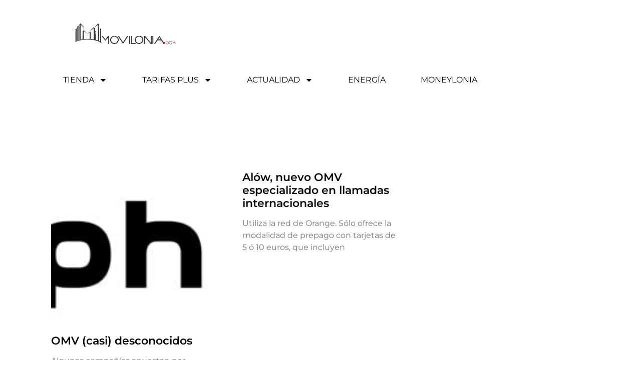

--- FILE ---
content_type: text/html; charset=UTF-8
request_url: https://www.movilonia.com/tag/alow/
body_size: 20567
content:
<!doctype html>
<html lang="es">
<head>
	<meta charset="UTF-8">
	<meta name="viewport" content="width=device-width, initial-scale=1">
	<link rel="profile" href="https://gmpg.org/xfn/11">
	<meta name='robots' content='index, follow, max-image-preview:large, max-snippet:-1, max-video-preview:-1' />

	<!-- This site is optimized with the Yoast SEO plugin v26.8 - https://yoast.com/product/yoast-seo-wordpress/ -->
	<title>Alów &#8211; Movilonia.com</title>
	<link rel="canonical" href="https://www.movilonia.com/tag/alow/" />
	<meta property="og:locale" content="es_ES" />
	<meta property="og:type" content="article" />
	<meta property="og:url" content="https://www.movilonia.com/tag/alow/" />
	<meta property="og:site_name" content="Movilonia.com" />
	<meta name="twitter:card" content="summary_large_image" />
	<meta name="twitter:site" content="@movilonia" />
	<script type="application/ld+json" class="yoast-schema-graph">{"@context":"https://schema.org","@graph":[{"@type":"CollectionPage","@id":"https://www.movilonia.com/tag/alow/","url":"https://www.movilonia.com/tag/alow/","name":"","isPartOf":{"@id":"https://www.movilonia.com/#website"},"primaryImageOfPage":{"@id":"https://www.movilonia.com/tag/alow/#primaryimage"},"image":{"@id":"https://www.movilonia.com/tag/alow/#primaryimage"},"thumbnailUrl":"https://www.movilonia.com/wp-content/uploads/2015/03/omv-desconocidas-8.jpg","breadcrumb":{"@id":"https://www.movilonia.com/tag/alow/#breadcrumb"},"inLanguage":"es"},{"@type":"ImageObject","inLanguage":"es","@id":"https://www.movilonia.com/tag/alow/#primaryimage","url":"https://www.movilonia.com/wp-content/uploads/2015/03/omv-desconocidas-8.jpg","contentUrl":"https://www.movilonia.com/wp-content/uploads/2015/03/omv-desconocidas-8.jpg","width":640,"height":135},{"@type":"BreadcrumbList","@id":"https://www.movilonia.com/tag/alow/#breadcrumb","itemListElement":[{"@type":"ListItem","position":1,"name":"Inicio","item":"https://www.movilonia.com/"},{"@type":"ListItem","position":2,"name":"Alów"}]},{"@type":"WebSite","@id":"https://www.movilonia.com/#website","url":"https://www.movilonia.com/","name":"Movilonia.com","description":"Telefonía móvil, tarifas móviles, servicios, smartphones, tablets y aplicaciones","publisher":{"@id":"https://www.movilonia.com/#organization"},"potentialAction":[{"@type":"SearchAction","target":{"@type":"EntryPoint","urlTemplate":"https://www.movilonia.com/?s={search_term_string}"},"query-input":{"@type":"PropertyValueSpecification","valueRequired":true,"valueName":"search_term_string"}}],"inLanguage":"es"},{"@type":"Organization","@id":"https://www.movilonia.com/#organization","name":"Movilonia.com","url":"https://www.movilonia.com/","logo":{"@type":"ImageObject","inLanguage":"es","@id":"https://www.movilonia.com/#/schema/logo/image/","url":"https://www.movilonia.com/wp-content/uploads/2021/06/logo-Movilonia-2015.png","contentUrl":"https://www.movilonia.com/wp-content/uploads/2021/06/logo-Movilonia-2015.png","width":567,"height":331,"caption":"Movilonia.com"},"image":{"@id":"https://www.movilonia.com/#/schema/logo/image/"},"sameAs":["https://www.facebook.com/movilonia?fref=ts","https://x.com/movilonia"]}]}</script>
	<!-- / Yoast SEO plugin. -->


<link rel='dns-prefetch' href='//www.googletagmanager.com' />
<link rel="alternate" type="application/rss+xml" title="Movilonia.com &raquo; Feed" href="https://www.movilonia.com/feed/" />
<link rel="alternate" type="application/rss+xml" title="Movilonia.com &raquo; Feed de los comentarios" href="https://www.movilonia.com/comments/feed/" />
<link rel="alternate" type="application/rss+xml" title="Movilonia.com &raquo; Etiqueta Alów del feed" href="https://www.movilonia.com/tag/alow/feed/" />
<style id='wp-img-auto-sizes-contain-inline-css'>
img:is([sizes=auto i],[sizes^="auto," i]){contain-intrinsic-size:3000px 1500px}
/*# sourceURL=wp-img-auto-sizes-contain-inline-css */
</style>
<link rel='stylesheet' id='argpd-informbox-css' href='https://www.movilonia.com/wp-content/plugins/adapta-rgpd/assets/css/inform-box-border.css?ver=1.3.9' media='all' />
<link rel='stylesheet' id='argpd-cookies-eu-banner-css' href='https://www.movilonia.com/wp-content/plugins/adapta-rgpd/assets/css/cookies-banner-modern-flex.css?ver=1.3.9' media='all' />
<style id='wp-emoji-styles-inline-css'>

	img.wp-smiley, img.emoji {
		display: inline !important;
		border: none !important;
		box-shadow: none !important;
		height: 1em !important;
		width: 1em !important;
		margin: 0 0.07em !important;
		vertical-align: -0.1em !important;
		background: none !important;
		padding: 0 !important;
	}
/*# sourceURL=wp-emoji-styles-inline-css */
</style>
<link rel='stylesheet' id='wp-block-library-css' href='https://www.movilonia.com/wp-includes/css/dist/block-library/style.min.css?ver=6.9' media='all' />
<style id='classic-theme-styles-inline-css'>
/*! This file is auto-generated */
.wp-block-button__link{color:#fff;background-color:#32373c;border-radius:9999px;box-shadow:none;text-decoration:none;padding:calc(.667em + 2px) calc(1.333em + 2px);font-size:1.125em}.wp-block-file__button{background:#32373c;color:#fff;text-decoration:none}
/*# sourceURL=/wp-includes/css/classic-themes.min.css */
</style>
<style id='global-styles-inline-css'>
:root{--wp--preset--aspect-ratio--square: 1;--wp--preset--aspect-ratio--4-3: 4/3;--wp--preset--aspect-ratio--3-4: 3/4;--wp--preset--aspect-ratio--3-2: 3/2;--wp--preset--aspect-ratio--2-3: 2/3;--wp--preset--aspect-ratio--16-9: 16/9;--wp--preset--aspect-ratio--9-16: 9/16;--wp--preset--color--black: #000000;--wp--preset--color--cyan-bluish-gray: #abb8c3;--wp--preset--color--white: #ffffff;--wp--preset--color--pale-pink: #f78da7;--wp--preset--color--vivid-red: #cf2e2e;--wp--preset--color--luminous-vivid-orange: #ff6900;--wp--preset--color--luminous-vivid-amber: #fcb900;--wp--preset--color--light-green-cyan: #7bdcb5;--wp--preset--color--vivid-green-cyan: #00d084;--wp--preset--color--pale-cyan-blue: #8ed1fc;--wp--preset--color--vivid-cyan-blue: #0693e3;--wp--preset--color--vivid-purple: #9b51e0;--wp--preset--gradient--vivid-cyan-blue-to-vivid-purple: linear-gradient(135deg,rgb(6,147,227) 0%,rgb(155,81,224) 100%);--wp--preset--gradient--light-green-cyan-to-vivid-green-cyan: linear-gradient(135deg,rgb(122,220,180) 0%,rgb(0,208,130) 100%);--wp--preset--gradient--luminous-vivid-amber-to-luminous-vivid-orange: linear-gradient(135deg,rgb(252,185,0) 0%,rgb(255,105,0) 100%);--wp--preset--gradient--luminous-vivid-orange-to-vivid-red: linear-gradient(135deg,rgb(255,105,0) 0%,rgb(207,46,46) 100%);--wp--preset--gradient--very-light-gray-to-cyan-bluish-gray: linear-gradient(135deg,rgb(238,238,238) 0%,rgb(169,184,195) 100%);--wp--preset--gradient--cool-to-warm-spectrum: linear-gradient(135deg,rgb(74,234,220) 0%,rgb(151,120,209) 20%,rgb(207,42,186) 40%,rgb(238,44,130) 60%,rgb(251,105,98) 80%,rgb(254,248,76) 100%);--wp--preset--gradient--blush-light-purple: linear-gradient(135deg,rgb(255,206,236) 0%,rgb(152,150,240) 100%);--wp--preset--gradient--blush-bordeaux: linear-gradient(135deg,rgb(254,205,165) 0%,rgb(254,45,45) 50%,rgb(107,0,62) 100%);--wp--preset--gradient--luminous-dusk: linear-gradient(135deg,rgb(255,203,112) 0%,rgb(199,81,192) 50%,rgb(65,88,208) 100%);--wp--preset--gradient--pale-ocean: linear-gradient(135deg,rgb(255,245,203) 0%,rgb(182,227,212) 50%,rgb(51,167,181) 100%);--wp--preset--gradient--electric-grass: linear-gradient(135deg,rgb(202,248,128) 0%,rgb(113,206,126) 100%);--wp--preset--gradient--midnight: linear-gradient(135deg,rgb(2,3,129) 0%,rgb(40,116,252) 100%);--wp--preset--font-size--small: 13px;--wp--preset--font-size--medium: 20px;--wp--preset--font-size--large: 36px;--wp--preset--font-size--x-large: 42px;--wp--preset--spacing--20: 0.44rem;--wp--preset--spacing--30: 0.67rem;--wp--preset--spacing--40: 1rem;--wp--preset--spacing--50: 1.5rem;--wp--preset--spacing--60: 2.25rem;--wp--preset--spacing--70: 3.38rem;--wp--preset--spacing--80: 5.06rem;--wp--preset--shadow--natural: 6px 6px 9px rgba(0, 0, 0, 0.2);--wp--preset--shadow--deep: 12px 12px 50px rgba(0, 0, 0, 0.4);--wp--preset--shadow--sharp: 6px 6px 0px rgba(0, 0, 0, 0.2);--wp--preset--shadow--outlined: 6px 6px 0px -3px rgb(255, 255, 255), 6px 6px rgb(0, 0, 0);--wp--preset--shadow--crisp: 6px 6px 0px rgb(0, 0, 0);}:where(.is-layout-flex){gap: 0.5em;}:where(.is-layout-grid){gap: 0.5em;}body .is-layout-flex{display: flex;}.is-layout-flex{flex-wrap: wrap;align-items: center;}.is-layout-flex > :is(*, div){margin: 0;}body .is-layout-grid{display: grid;}.is-layout-grid > :is(*, div){margin: 0;}:where(.wp-block-columns.is-layout-flex){gap: 2em;}:where(.wp-block-columns.is-layout-grid){gap: 2em;}:where(.wp-block-post-template.is-layout-flex){gap: 1.25em;}:where(.wp-block-post-template.is-layout-grid){gap: 1.25em;}.has-black-color{color: var(--wp--preset--color--black) !important;}.has-cyan-bluish-gray-color{color: var(--wp--preset--color--cyan-bluish-gray) !important;}.has-white-color{color: var(--wp--preset--color--white) !important;}.has-pale-pink-color{color: var(--wp--preset--color--pale-pink) !important;}.has-vivid-red-color{color: var(--wp--preset--color--vivid-red) !important;}.has-luminous-vivid-orange-color{color: var(--wp--preset--color--luminous-vivid-orange) !important;}.has-luminous-vivid-amber-color{color: var(--wp--preset--color--luminous-vivid-amber) !important;}.has-light-green-cyan-color{color: var(--wp--preset--color--light-green-cyan) !important;}.has-vivid-green-cyan-color{color: var(--wp--preset--color--vivid-green-cyan) !important;}.has-pale-cyan-blue-color{color: var(--wp--preset--color--pale-cyan-blue) !important;}.has-vivid-cyan-blue-color{color: var(--wp--preset--color--vivid-cyan-blue) !important;}.has-vivid-purple-color{color: var(--wp--preset--color--vivid-purple) !important;}.has-black-background-color{background-color: var(--wp--preset--color--black) !important;}.has-cyan-bluish-gray-background-color{background-color: var(--wp--preset--color--cyan-bluish-gray) !important;}.has-white-background-color{background-color: var(--wp--preset--color--white) !important;}.has-pale-pink-background-color{background-color: var(--wp--preset--color--pale-pink) !important;}.has-vivid-red-background-color{background-color: var(--wp--preset--color--vivid-red) !important;}.has-luminous-vivid-orange-background-color{background-color: var(--wp--preset--color--luminous-vivid-orange) !important;}.has-luminous-vivid-amber-background-color{background-color: var(--wp--preset--color--luminous-vivid-amber) !important;}.has-light-green-cyan-background-color{background-color: var(--wp--preset--color--light-green-cyan) !important;}.has-vivid-green-cyan-background-color{background-color: var(--wp--preset--color--vivid-green-cyan) !important;}.has-pale-cyan-blue-background-color{background-color: var(--wp--preset--color--pale-cyan-blue) !important;}.has-vivid-cyan-blue-background-color{background-color: var(--wp--preset--color--vivid-cyan-blue) !important;}.has-vivid-purple-background-color{background-color: var(--wp--preset--color--vivid-purple) !important;}.has-black-border-color{border-color: var(--wp--preset--color--black) !important;}.has-cyan-bluish-gray-border-color{border-color: var(--wp--preset--color--cyan-bluish-gray) !important;}.has-white-border-color{border-color: var(--wp--preset--color--white) !important;}.has-pale-pink-border-color{border-color: var(--wp--preset--color--pale-pink) !important;}.has-vivid-red-border-color{border-color: var(--wp--preset--color--vivid-red) !important;}.has-luminous-vivid-orange-border-color{border-color: var(--wp--preset--color--luminous-vivid-orange) !important;}.has-luminous-vivid-amber-border-color{border-color: var(--wp--preset--color--luminous-vivid-amber) !important;}.has-light-green-cyan-border-color{border-color: var(--wp--preset--color--light-green-cyan) !important;}.has-vivid-green-cyan-border-color{border-color: var(--wp--preset--color--vivid-green-cyan) !important;}.has-pale-cyan-blue-border-color{border-color: var(--wp--preset--color--pale-cyan-blue) !important;}.has-vivid-cyan-blue-border-color{border-color: var(--wp--preset--color--vivid-cyan-blue) !important;}.has-vivid-purple-border-color{border-color: var(--wp--preset--color--vivid-purple) !important;}.has-vivid-cyan-blue-to-vivid-purple-gradient-background{background: var(--wp--preset--gradient--vivid-cyan-blue-to-vivid-purple) !important;}.has-light-green-cyan-to-vivid-green-cyan-gradient-background{background: var(--wp--preset--gradient--light-green-cyan-to-vivid-green-cyan) !important;}.has-luminous-vivid-amber-to-luminous-vivid-orange-gradient-background{background: var(--wp--preset--gradient--luminous-vivid-amber-to-luminous-vivid-orange) !important;}.has-luminous-vivid-orange-to-vivid-red-gradient-background{background: var(--wp--preset--gradient--luminous-vivid-orange-to-vivid-red) !important;}.has-very-light-gray-to-cyan-bluish-gray-gradient-background{background: var(--wp--preset--gradient--very-light-gray-to-cyan-bluish-gray) !important;}.has-cool-to-warm-spectrum-gradient-background{background: var(--wp--preset--gradient--cool-to-warm-spectrum) !important;}.has-blush-light-purple-gradient-background{background: var(--wp--preset--gradient--blush-light-purple) !important;}.has-blush-bordeaux-gradient-background{background: var(--wp--preset--gradient--blush-bordeaux) !important;}.has-luminous-dusk-gradient-background{background: var(--wp--preset--gradient--luminous-dusk) !important;}.has-pale-ocean-gradient-background{background: var(--wp--preset--gradient--pale-ocean) !important;}.has-electric-grass-gradient-background{background: var(--wp--preset--gradient--electric-grass) !important;}.has-midnight-gradient-background{background: var(--wp--preset--gradient--midnight) !important;}.has-small-font-size{font-size: var(--wp--preset--font-size--small) !important;}.has-medium-font-size{font-size: var(--wp--preset--font-size--medium) !important;}.has-large-font-size{font-size: var(--wp--preset--font-size--large) !important;}.has-x-large-font-size{font-size: var(--wp--preset--font-size--x-large) !important;}
:where(.wp-block-post-template.is-layout-flex){gap: 1.25em;}:where(.wp-block-post-template.is-layout-grid){gap: 1.25em;}
:where(.wp-block-term-template.is-layout-flex){gap: 1.25em;}:where(.wp-block-term-template.is-layout-grid){gap: 1.25em;}
:where(.wp-block-columns.is-layout-flex){gap: 2em;}:where(.wp-block-columns.is-layout-grid){gap: 2em;}
:root :where(.wp-block-pullquote){font-size: 1.5em;line-height: 1.6;}
/*# sourceURL=global-styles-inline-css */
</style>
<link rel='stylesheet' id='hello-elementor-css' href='https://www.movilonia.com/wp-content/themes/hello-elementor/style.min.css?ver=2.8.1' media='all' />
<link rel='stylesheet' id='hello-elementor-theme-style-css' href='https://www.movilonia.com/wp-content/themes/hello-elementor/theme.min.css?ver=2.8.1' media='all' />
<link rel='stylesheet' id='chld_thm_cfg_child-css' href='https://www.movilonia.com/wp-content/themes/hello-theme-child-master/style.css?ver=6.9' media='all' />
<link rel='stylesheet' id='elementor-frontend-css' href='https://www.movilonia.com/wp-content/plugins/elementor/assets/css/frontend.min.css?ver=3.34.1' media='all' />
<link rel='stylesheet' id='elementor-post-99858-css' href='https://www.movilonia.com/wp-content/uploads/elementor/css/post-99858.css?ver=1768912909' media='all' />
<link rel='stylesheet' id='widget-image-css' href='https://www.movilonia.com/wp-content/plugins/elementor/assets/css/widget-image.min.css?ver=3.34.1' media='all' />
<link rel='stylesheet' id='widget-nav-menu-css' href='https://www.movilonia.com/wp-content/plugins/elementor-pro/assets/css/widget-nav-menu.min.css?ver=3.34.1' media='all' />
<link rel='stylesheet' id='e-sticky-css' href='https://www.movilonia.com/wp-content/plugins/elementor-pro/assets/css/modules/sticky.min.css?ver=3.34.1' media='all' />
<link rel='stylesheet' id='widget-heading-css' href='https://www.movilonia.com/wp-content/plugins/elementor/assets/css/widget-heading.min.css?ver=3.34.1' media='all' />
<link rel='stylesheet' id='widget-icon-list-css' href='https://www.movilonia.com/wp-content/plugins/elementor/assets/css/widget-icon-list.min.css?ver=3.34.1' media='all' />
<link rel='stylesheet' id='widget-social-icons-css' href='https://www.movilonia.com/wp-content/plugins/elementor/assets/css/widget-social-icons.min.css?ver=3.34.1' media='all' />
<link rel='stylesheet' id='e-apple-webkit-css' href='https://www.movilonia.com/wp-content/plugins/elementor/assets/css/conditionals/apple-webkit.min.css?ver=3.34.1' media='all' />
<link rel='stylesheet' id='widget-spacer-css' href='https://www.movilonia.com/wp-content/plugins/elementor/assets/css/widget-spacer.min.css?ver=3.34.1' media='all' />
<link rel='stylesheet' id='e-animation-shrink-css' href='https://www.movilonia.com/wp-content/plugins/elementor/assets/lib/animations/styles/e-animation-shrink.min.css?ver=3.34.1' media='all' />
<link rel='stylesheet' id='widget-posts-css' href='https://www.movilonia.com/wp-content/plugins/elementor-pro/assets/css/widget-posts.min.css?ver=3.34.1' media='all' />
<link rel='stylesheet' id='widget-author-box-css' href='https://www.movilonia.com/wp-content/plugins/elementor-pro/assets/css/widget-author-box.min.css?ver=3.34.1' media='all' />
<link rel='stylesheet' id='e-animation-slideInRight-css' href='https://www.movilonia.com/wp-content/plugins/elementor/assets/lib/animations/styles/slideInRight.min.css?ver=3.34.1' media='all' />
<link rel='stylesheet' id='e-popup-css' href='https://www.movilonia.com/wp-content/plugins/elementor-pro/assets/css/conditionals/popup.min.css?ver=3.34.1' media='all' />
<link rel='stylesheet' id='jet-blog-css' href='https://www.movilonia.com/wp-content/plugins/jet-blog/assets/css/jet-blog.css?ver=2.4.6' media='all' />
<link rel='stylesheet' id='elementor-post-108775-css' href='https://www.movilonia.com/wp-content/uploads/elementor/css/post-108775.css?ver=1768912909' media='all' />
<link rel='stylesheet' id='elementor-post-108790-css' href='https://www.movilonia.com/wp-content/uploads/elementor/css/post-108790.css?ver=1768912909' media='all' />
<link rel='stylesheet' id='elementor-post-108896-css' href='https://www.movilonia.com/wp-content/uploads/elementor/css/post-108896.css?ver=1768913049' media='all' />
<link rel='stylesheet' id='elementor-post-108846-css' href='https://www.movilonia.com/wp-content/uploads/elementor/css/post-108846.css?ver=1768912910' media='all' />
<link rel='stylesheet' id='tablepress-default-css' href='https://www.movilonia.com/wp-content/tablepress-combined.min.css?ver=33' media='all' />
<link rel='stylesheet' id='hello-elementor-child-style-css' href='https://www.movilonia.com/wp-content/themes/hello-theme-child-master/style.css?ver=2.0.0' media='all' />
<link rel='stylesheet' id='elementor-gf-local-montserrat-css' href='https://www.movilonia.com/wp-content/uploads/elementor/google-fonts/css/montserrat.css?ver=1742291233' media='all' />
<script src="https://www.movilonia.com/wp-includes/js/jquery/jquery.min.js?ver=3.7.1" id="jquery-core-js"></script>
<script src="https://www.movilonia.com/wp-includes/js/jquery/jquery-migrate.min.js?ver=3.4.1" id="jquery-migrate-js"></script>
<script src="https://www.movilonia.com/wp-content/plugins/adapta-rgpd/assets/js/cookies-eu-banner.js?ver=1.3.9" id="argpd-cookies-eu-banner-js"></script>

<!-- Fragmento de código de la etiqueta de Google (gtag.js) añadida por Site Kit -->
<!-- Fragmento de código de Google Analytics añadido por Site Kit -->

<script id="google_gtagjs-js-after">
window.dataLayer = window.dataLayer || [];function gtag(){dataLayer.push(arguments);}
gtag("set","linker",{"domains":["www.movilonia.com"]});
gtag("js", new Date());
gtag("set", "developer_id.dZTNiMT", true);
gtag("config", "GT-WRCPZK5");
//# sourceURL=google_gtagjs-js-after
</script>
<link rel="https://api.w.org/" href="https://www.movilonia.com/wp-json/" /><link rel="alternate" title="JSON" type="application/json" href="https://www.movilonia.com/wp-json/wp/v2/tags/12398" /><link rel="EditURI" type="application/rsd+xml" title="RSD" href="https://www.movilonia.com/xmlrpc.php?rsd" />
<meta name="generator" content="WordPress 6.9" />
<meta name="cdp-version" content="1.5.0" /><meta name="generator" content="Site Kit by Google 1.170.0" />
<!-- Metaetiquetas de Google AdSense añadidas por Site Kit -->
<meta name="google-adsense-platform-account" content="ca-host-pub-2644536267352236">
<meta name="google-adsense-platform-domain" content="sitekit.withgoogle.com">
<!-- Acabar con las metaetiquetas de Google AdSense añadidas por Site Kit -->
<meta name="generator" content="Elementor 3.34.1; features: e_font_icon_svg, additional_custom_breakpoints; settings: css_print_method-external, google_font-enabled, font_display-auto">
			<style>
				.e-con.e-parent:nth-of-type(n+4):not(.e-lazyloaded):not(.e-no-lazyload),
				.e-con.e-parent:nth-of-type(n+4):not(.e-lazyloaded):not(.e-no-lazyload) * {
					background-image: none !important;
				}
				@media screen and (max-height: 1024px) {
					.e-con.e-parent:nth-of-type(n+3):not(.e-lazyloaded):not(.e-no-lazyload),
					.e-con.e-parent:nth-of-type(n+3):not(.e-lazyloaded):not(.e-no-lazyload) * {
						background-image: none !important;
					}
				}
				@media screen and (max-height: 640px) {
					.e-con.e-parent:nth-of-type(n+2):not(.e-lazyloaded):not(.e-no-lazyload),
					.e-con.e-parent:nth-of-type(n+2):not(.e-lazyloaded):not(.e-no-lazyload) * {
						background-image: none !important;
					}
				}
			</style>
			<!-- No hay ninguna versión amphtml disponible para esta URL. -->
<!-- Fragmento de código de Google Tag Manager añadido por Site Kit -->


<!-- Final del fragmento de código de Google Tag Manager añadido por Site Kit -->
<link rel="icon" href="https://www.movilonia.com/wp-content/uploads/2023/03/cropped-logo-movilonia-900-e1697480814394-32x32.jpg" sizes="32x32" />
<link rel="icon" href="https://www.movilonia.com/wp-content/uploads/2023/03/cropped-logo-movilonia-900-e1697480814394-192x192.jpg" sizes="192x192" />
<link rel="apple-touch-icon" href="https://www.movilonia.com/wp-content/uploads/2023/03/cropped-logo-movilonia-900-e1697480814394-180x180.jpg" />
<meta name="msapplication-TileImage" content="https://www.movilonia.com/wp-content/uploads/2023/03/cropped-logo-movilonia-900-e1697480814394-270x270.jpg" />
</head>
<body class="archive tag tag-alow tag-12398 wp-custom-logo wp-theme-hello-elementor wp-child-theme-hello-theme-child-master elementor-page-108896 elementor-default elementor-template-full-width elementor-kit-99858">

		<!-- Fragmento de código de Google Tag Manager (noscript) añadido por Site Kit -->
		<noscript>
			<iframe src="https://www.googletagmanager.com/ns.html?id=GTM-T2B4RTW3" height="0" width="0" style="display:none;visibility:hidden"></iframe>
		</noscript>
		<!-- Final del fragmento de código de Google Tag Manager (noscript) añadido por Site Kit -->
		
<a class="skip-link screen-reader-text" href="#content">Ir al contenido</a>

		<header data-elementor-type="header" data-elementor-id="108775" class="elementor elementor-108775 elementor-location-header" data-elementor-post-type="elementor_library">
			<div class="elementor-element elementor-element-2e109526 e-con-full elementor-hidden-mobile e-flex e-con e-parent" data-id="2e109526" data-element_type="container" data-settings="{&quot;background_background&quot;:&quot;classic&quot;,&quot;sticky&quot;:&quot;top&quot;,&quot;sticky_on&quot;:[&quot;desktop&quot;,&quot;tablet&quot;,&quot;mobile&quot;],&quot;sticky_offset&quot;:0,&quot;sticky_effects_offset&quot;:0,&quot;sticky_anchor_link_offset&quot;:0}">
		<div class="elementor-element elementor-element-85d1f39 e-con-full e-flex e-con e-child" data-id="85d1f39" data-element_type="container">
				<div class="elementor-element elementor-element-574d15fa elementor-widget elementor-widget-theme-site-logo elementor-widget-image" data-id="574d15fa" data-element_type="widget" data-widget_type="theme-site-logo.default">
				<div class="elementor-widget-container">
											<a href="https://www.movilonia.com">
			<img fetchpriority="high" width="847" height="242" src="https://www.movilonia.com/wp-content/uploads/2021/06/cropped-logo-horizontal-Movilonia-2015.png" class="attachment-full size-full wp-image-108773" alt="Movilonia" srcset="https://www.movilonia.com/wp-content/uploads/2021/06/cropped-logo-horizontal-Movilonia-2015.png 847w, https://www.movilonia.com/wp-content/uploads/2021/06/cropped-logo-horizontal-Movilonia-2015-300x86.png 300w, https://www.movilonia.com/wp-content/uploads/2021/06/cropped-logo-horizontal-Movilonia-2015-768x219.png 768w" sizes="(max-width: 847px) 100vw, 847px" />				</a>
											</div>
				</div>
				</div>
		<div class="elementor-element elementor-element-34eac097 e-con-full e-flex e-con e-child" data-id="34eac097" data-element_type="container">
				<div class="elementor-element elementor-element-67ef3160 elementor-nav-menu--stretch elementor-nav-menu__align-end elementor-nav-menu--dropdown-mobile elementor-nav-menu__text-align-aside elementor-nav-menu--toggle elementor-nav-menu--burger elementor-widget elementor-widget-nav-menu" data-id="67ef3160" data-element_type="widget" data-settings="{&quot;full_width&quot;:&quot;stretch&quot;,&quot;layout&quot;:&quot;horizontal&quot;,&quot;submenu_icon&quot;:{&quot;value&quot;:&quot;&lt;svg aria-hidden=\&quot;true\&quot; class=\&quot;e-font-icon-svg e-fas-caret-down\&quot; viewBox=\&quot;0 0 320 512\&quot; xmlns=\&quot;http:\/\/www.w3.org\/2000\/svg\&quot;&gt;&lt;path d=\&quot;M31.3 192h257.3c17.8 0 26.7 21.5 14.1 34.1L174.1 354.8c-7.8 7.8-20.5 7.8-28.3 0L17.2 226.1C4.6 213.5 13.5 192 31.3 192z\&quot;&gt;&lt;\/path&gt;&lt;\/svg&gt;&quot;,&quot;library&quot;:&quot;fa-solid&quot;},&quot;toggle&quot;:&quot;burger&quot;}" data-widget_type="nav-menu.default">
				<div class="elementor-widget-container">
								<nav aria-label="Menú" class="elementor-nav-menu--main elementor-nav-menu__container elementor-nav-menu--layout-horizontal e--pointer-underline e--animation-fade">
				<ul id="menu-1-67ef3160" class="elementor-nav-menu"><li class="menu-item menu-item-type-custom menu-item-object-custom menu-item-has-children menu-item-45387"><a href="https://tienda.movilonia.com/" title="Tienda.movilonia.com" class="elementor-item">TIENDA</a>
<ul class="sub-menu elementor-nav-menu--dropdown">
	<li class="menu-item menu-item-type-custom menu-item-object-custom menu-item-45389"><a href="https://tienda.movilonia.com/358-smartphones" title="Smartphones y móviles baratos en Tienda.movilonia.com" class="elementor-sub-item">Smartphones y móviles baratos</a></li>
	<li class="menu-item menu-item-type-post_type menu-item-object-page menu-item-97272"><a href="https://www.movilonia.com/contratar-tarifas-telefonia-facil/" class="elementor-sub-item">Tarifas de telefonía para PARTICULARES</a></li>
	<li class="menu-item menu-item-type-post_type menu-item-object-page menu-item-101212"><a href="https://www.movilonia.com/tarifas-telefonia-movil-fijo-fibra-centralita-para-autonomos-negocios-pymes-empresas/" class="elementor-sub-item">Tarifas de telefonía para EMPRESAS</a></li>
</ul>
</li>
<li class="menu-item menu-item-type-custom menu-item-object-custom menu-item-has-children menu-item-45400"><a href="#" title="Las mismas condiciones + REGALOS o beneficios" class="elementor-item elementor-item-anchor">TARIFAS PLUS</a>
<ul class="sub-menu elementor-nav-menu--dropdown">
	<li class="menu-item menu-item-type-custom menu-item-object-custom menu-item-has-children menu-item-111416"><a href="https://www.movilonia.com/ofertas-tarifas-plus-movil-fibra/" title="Móvil, fibra, convergentes&#8230;" class="elementor-sub-item"><b><i>Tarifas PLUS de Movilonia</i></b></a>
	<ul class="sub-menu elementor-nav-menu--dropdown">
		<li class="menu-item menu-item-type-post_type menu-item-object-page menu-item-116423"><a href="https://www.movilonia.com/tarifas-moviles-contrato-suop/tarifas-moviles-prepago-suop/" title="Tarifas PLUS de MÓVIL DE PREPAGO de Suop y Lobster" class="elementor-sub-item">MÓVIL DE PREPAGO</a></li>
		<li class="menu-item menu-item-type-post_type menu-item-object-page menu-item-116421"><a href="https://www.movilonia.com/ofertas-tarifas-plus-movil-fibra/moviles-contrato/" title="Tarifas PLUS de MÓVIL DE CONTRATO de O2, Lowi, Simyo, Finetwork&#8230;" class="elementor-sub-item">MÓVIL DE CONTRATO</a></li>
		<li class="menu-item menu-item-type-post_type menu-item-object-page menu-item-116422"><a href="https://www.movilonia.com/ofertas-tarifas-plus-movil-fibra/solo-fibra-optica/" title="Tarifas PLUS de SÓLO FIBRA de O2, Simyo, Finetwork&#8230;" class="elementor-sub-item">SÓLO FIBRA</a></li>
		<li class="menu-item menu-item-type-post_type menu-item-object-page menu-item-116420"><a href="https://www.movilonia.com/ofertas-tarifas-plus-movil-fibra/movil-fibra/" title="Tarifas PLUS de FIBRA + MÓVIL de O2, Lowi, Finetwork&#8230;" class="elementor-sub-item">FIBRA + MÓVIL</a></li>
	</ul>
</li>
	<li class="menu-item menu-item-type-post_type menu-item-object-page menu-item-has-children menu-item-104782"><a href="https://www.movilonia.com/oferta-exclusiva-o2-movistar-plus-lite-netflix-gratis/" title="Contrata O2 y llévate hasta 90€ para gastar en Amazon" class="elementor-sub-item"><b>| O2 |</b>··· REGALO: hasta 90€ para gastar en Amazon</a>
	<ul class="sub-menu elementor-nav-menu--dropdown">
		<li class="menu-item menu-item-type-post_type menu-item-object-page menu-item-116589"><a href="https://www.movilonia.com/oferta-exclusiva-o2-movistar-plus-lite-netflix-gratis/tarifas-solo-movil-o2/" title="Tarifas MÓVILES de O2 + regalo de saldo en Amazon" class="elementor-sub-item">Tarifas MÓVILES</a></li>
		<li class="menu-item menu-item-type-post_type menu-item-object-page menu-item-116586"><a href="https://www.movilonia.com/oferta-exclusiva-o2-movistar-plus-lite-netflix-gratis/tarifas-fibra-fijo-o2/" title="Tarifas de SÓLO FIBRA de O2 + regalo de saldo en Amazon" class="elementor-sub-item">Tarifas de sólo FIBRA</a></li>
		<li class="menu-item menu-item-type-post_type menu-item-object-page menu-item-116585"><a href="https://www.movilonia.com/oferta-exclusiva-o2-movistar-plus-lite-netflix-gratis/tarifas-fibra-movil-fijo-o2/" title="Tarifas de FIBRA Y MÓVIL de O2 + regalo de saldo en Amazon y Netflix" class="elementor-sub-item">Tarifas de FIBRA y MÓVIL</a></li>
		<li class="menu-item menu-item-type-custom menu-item-object-custom menu-item-118267"><a href="https://www.movilonia.com/oferta-exclusiva-o2-movistar-plus-lite-netflix-gratis/tarifas-fibra-movil-fijo-tv-o2/" title="Tarifas de FIBRA, MÓVIL y TV + regalo de saldo en Amazon" class="elementor-sub-item">Tarifas de FIBRA, MÓVIL y TV</a></li>
		<li class="menu-item menu-item-type-post_type menu-item-object-page menu-item-119755"><a href="https://www.movilonia.com/oferta-exclusiva-o2-movistar-plus-lite-netflix-gratis/tarifas-fibra-movil-fijo-para-empresas-pymes-o2/" class="elementor-sub-item">FIBRA + MÓVIL/es + fijo de O2 para pymes</a></li>
	</ul>
</li>
	<li class="menu-item menu-item-type-custom menu-item-object-custom menu-item-has-children menu-item-87185"><a href="https://www.movilonia.com/oferta-exclusiva-de-lowi-movilonia-com/" title="Contrata Lowi y llévate Amazon de regalo" class="elementor-sub-item"><b>| LOWI |</b>··· REGALO: hasta 100€ para comprar en Amazon</a>
	<ul class="sub-menu elementor-nav-menu--dropdown">
		<li class="menu-item menu-item-type-post_type menu-item-object-page menu-item-116605"><a href="https://www.movilonia.com/oferta-exclusiva-de-lowi-movilonia-com/tarifas-moviles/" title="Tarifas MÓVILES de Lowi + saldo en Amazon de regalo" class="elementor-sub-item">Tarifas MÓVILES</a></li>
		<li class="menu-item menu-item-type-post_type menu-item-object-page menu-item-116603"><a href="https://www.movilonia.com/oferta-exclusiva-de-lowi-movilonia-com/tarifa-solo-fibra-optica/" title="Tarifas de SÓLO FIBRA con saldo en Amazon de regalo" class="elementor-sub-item">Tarifas de SÓLO FIBRA</a></li>
		<li class="menu-item menu-item-type-post_type menu-item-object-page menu-item-116604"><a href="https://www.movilonia.com/oferta-exclusiva-de-lowi-movilonia-com/tarifas-fibra-optica-movil/" title="Tarifas de FIBRA + MÓVIL con saldo en Amazon y Netflix de regalo" class="elementor-sub-item">Tarifas de FIBRA + MÓVIL</a></li>
	</ul>
</li>
	<li class="menu-item menu-item-type-post_type menu-item-object-page menu-item-has-children menu-item-106391"><a href="https://www.movilonia.com/ofertas-tarifas-movil-fibra-simyo-netflix-amazon-gratis/" title="Contrata Simyo y llévate Amazon y/o Netflix de regalo" class="elementor-sub-item"><b>| SIMYO |</b>···  REGALO/S: Amazon y/o Netflix</a>
	<ul class="sub-menu elementor-nav-menu--dropdown">
		<li class="menu-item menu-item-type-post_type menu-item-object-page menu-item-116722"><a href="https://www.movilonia.com/ofertas-tarifas-movil-fibra-simyo-netflix-amazon-gratis/tarifas-moviles-simyo/" title="Tarifas de SÓLO MÓVIL de Simyo + saldo en Amazon de regalo" class="elementor-sub-item">Tarifas MÓVILES</a></li>
		<li class="menu-item menu-item-type-post_type menu-item-object-page menu-item-116697"><a href="https://www.movilonia.com/ofertas-tarifas-movil-fibra-simyo-netflix-amazon-gratis/tarifas-solo-fibra-simyo/" title="Tarifas de SÓLO FIBRA de Simyo + saldo en Amazon de regalo" class="elementor-sub-item">Tarifas de SÓLO FIBRA</a></li>
		<li class="menu-item menu-item-type-post_type menu-item-object-page menu-item-116695"><a href="https://www.movilonia.com/ofertas-tarifas-movil-fibra-simyo-netflix-amazon-gratis/tarifas-fibra-movil-simyo/" title="Tarifas de FIBRA + MÓVIL de Simyo + saldo en Amazon y/o Netflix de regalo" class="elementor-sub-item">Tarifas de FIBRA + MÓVIL</a></li>
	</ul>
</li>
	<li class="menu-item menu-item-type-custom menu-item-object-custom menu-item-has-children menu-item-89918"><a href="https://www.movilonia.com/oferta-especial-finetwork-movilonia/" title="Contrata Finetwork y llévate Amazon y/o Netflix de regalo" class="elementor-sub-item"><b>| FINETWORK  |</b>··· REGALO/S: hasta 30€ en Amazon</a>
	<ul class="sub-menu elementor-nav-menu--dropdown">
		<li class="menu-item menu-item-type-post_type menu-item-object-page menu-item-116552"><a href="https://www.movilonia.com/oferta-especial-finetwork-movilonia/tarifas-moviles-finetwork/" title="Tarifas MÓVILES de Finetwork + regalo" class="elementor-sub-item">Tarifas MÓVILES</a></li>
		<li class="menu-item menu-item-type-post_type menu-item-object-page menu-item-116553"><a href="https://www.movilonia.com/oferta-especial-finetwork-movilonia/tarifas-fibra-finetwork/" title="Tarifas de FIBRA de Finetwork + regalo" class="elementor-sub-item">Tarifas de FIBRA</a></li>
		<li class="menu-item menu-item-type-post_type menu-item-object-page menu-item-116554"><a href="https://www.movilonia.com/oferta-especial-finetwork-movilonia/tarifas-fibra-movil-finetwork/" title="Tarifas de FIBRA y MÓVIL de Finetwork + regalo/s" class="elementor-sub-item">Tarifas de FIBRA y MÓVIL</a></li>
		<li class="menu-item menu-item-type-post_type menu-item-object-page menu-item-116548"><a href="https://www.movilonia.com/oferta-especial-finetwork-movilonia/tarifa-tu-fijo-finetwork/" title="Tarifa TU FIJO de Finetwork (fijo y móvil en una SIM)" class="elementor-sub-item">Tarifa TU FIJO</a></li>
	</ul>
</li>
	<li class="menu-item menu-item-type-post_type menu-item-object-page menu-item-100560"><a href="https://www.movilonia.com/tarifas-moviles-contrato-suop/" title="Contrata Suop con condiciones exclusivas" class="elementor-sub-item"><b>| SUOP |</b>··· Condiciones EXCLUSIVAS</a></li>
	<li class="menu-item menu-item-type-custom menu-item-object-custom menu-item-118770"><a href="https://tienda.movilonia.com/738-tarjeta-esim-prepago-roaming-internacional" title="Tarjeta prepago para tener roaming internacional" class="elementor-sub-item"><b>| TRAVEL eSIM |</b>··· 5% de descuento 🆕</a></li>
	<li class="menu-item menu-item-type-post_type menu-item-object-page menu-item-119509"><a href="https://www.movilonia.com/oferta-movistar-plus/" title="Oferta de Movistar Plus+" class="elementor-sub-item"><b>| MOVISTAR PLUS+ |</b></a></li>
	<li class="menu-item menu-item-type-post_type menu-item-object-page menu-item-120237"><a href="https://www.movilonia.com/oferta-atresplayer-premium/" title="Oferta de Atresplayer Premium" class="elementor-sub-item"><b>| ATRESPLAYER PREMIUM |</b></a></li>
	<li class="menu-item menu-item-type-post_type menu-item-object-page menu-item-119462"><a href="https://www.movilonia.com/comparar-factura-luz-gas/" title="¡Compara tu factura de luz y gas y aluZina!" class="elementor-sub-item"><b>| ALUZINA |</b>··· REGALO: hasta 25€ para comprar en Amazon 🆕</a></li>
	<li class="menu-item menu-item-type-post_type menu-item-object-page menu-item-118646"><a href="https://www.movilonia.com/oferta-reloj-durcal-con-teleasistencia-movistar-prosegur/" title="¡Hasta 40% de descuento durante 12 meses!" class="elementor-sub-item"><b>| RELOJ DURCAL |</b>··· dispositivo por 0€ y hasta 40% de descuento</a></li>
</ul>
</li>
<li class="menu-item menu-item-type-custom menu-item-object-custom menu-item-has-children menu-item-45393"><a href="#" title="Noticias de telefonía, energía, fintech y streaming" class="elementor-item elementor-item-anchor">ACTUALIDAD</a>
<ul class="sub-menu elementor-nav-menu--dropdown">
	<li class="menu-item menu-item-type-custom menu-item-object-custom menu-item-109160"><a href="https://www.movilonia.com/noticias-del-sector-telco/" class="elementor-sub-item">Noticias de telefonía</a></li>
	<li class="menu-item menu-item-type-custom menu-item-object-custom menu-item-89857"><a href="https://www.movilonia.com/noticias-sobre-fintech/" title="Noticias sobre fintech" class="elementor-sub-item">Noticias del sector fintech</a></li>
	<li class="menu-item menu-item-type-custom menu-item-object-custom menu-item-89965"><a href="https://www.movilonia.com/noticias-sobre-streaming/" title="Noticias sobre streaming" class="elementor-sub-item">Noticias de streaming</a></li>
	<li class="menu-item menu-item-type-custom menu-item-object-custom menu-item-109223"><a href="https://www.movilonia.com/noticias-sobre-energia/" class="elementor-sub-item">Noticias de energía</a></li>
</ul>
</li>
<li class="menu-item menu-item-type-post_type menu-item-object-page menu-item-96797"><a href="https://www.movilonia.com/comparar-factura-luz-gas/" title="Envía tu factura de luz y/o gas y aluZina" class="elementor-item">ENERGÍA</a></li>
<li class="menu-item menu-item-type-post_type menu-item-object-page menu-item-108552"><a href="https://www.movilonia.com/moneylonia-bancos-moviles-tarjetas/" class="elementor-item">MONEYLONIA</a></li>
</ul>			</nav>
					<div class="elementor-menu-toggle" role="button" tabindex="0" aria-label="Alternar menú" aria-expanded="false">
			<svg aria-hidden="true" role="presentation" class="elementor-menu-toggle__icon--open e-font-icon-svg e-eicon-menu-bar" viewBox="0 0 1000 1000" xmlns="http://www.w3.org/2000/svg"><path d="M104 333H896C929 333 958 304 958 271S929 208 896 208H104C71 208 42 237 42 271S71 333 104 333ZM104 583H896C929 583 958 554 958 521S929 458 896 458H104C71 458 42 487 42 521S71 583 104 583ZM104 833H896C929 833 958 804 958 771S929 708 896 708H104C71 708 42 737 42 771S71 833 104 833Z"></path></svg><svg aria-hidden="true" role="presentation" class="elementor-menu-toggle__icon--close e-font-icon-svg e-eicon-close" viewBox="0 0 1000 1000" xmlns="http://www.w3.org/2000/svg"><path d="M742 167L500 408 258 167C246 154 233 150 217 150 196 150 179 158 167 167 154 179 150 196 150 212 150 229 154 242 171 254L408 500 167 742C138 771 138 800 167 829 196 858 225 858 254 829L496 587 738 829C750 842 767 846 783 846 800 846 817 842 829 829 842 817 846 804 846 783 846 767 842 750 829 737L588 500 833 258C863 229 863 200 833 171 804 137 775 137 742 167Z"></path></svg>		</div>
					<nav class="elementor-nav-menu--dropdown elementor-nav-menu__container" aria-hidden="true">
				<ul id="menu-2-67ef3160" class="elementor-nav-menu"><li class="menu-item menu-item-type-custom menu-item-object-custom menu-item-has-children menu-item-45387"><a href="https://tienda.movilonia.com/" title="Tienda.movilonia.com" class="elementor-item" tabindex="-1">TIENDA</a>
<ul class="sub-menu elementor-nav-menu--dropdown">
	<li class="menu-item menu-item-type-custom menu-item-object-custom menu-item-45389"><a href="https://tienda.movilonia.com/358-smartphones" title="Smartphones y móviles baratos en Tienda.movilonia.com" class="elementor-sub-item" tabindex="-1">Smartphones y móviles baratos</a></li>
	<li class="menu-item menu-item-type-post_type menu-item-object-page menu-item-97272"><a href="https://www.movilonia.com/contratar-tarifas-telefonia-facil/" class="elementor-sub-item" tabindex="-1">Tarifas de telefonía para PARTICULARES</a></li>
	<li class="menu-item menu-item-type-post_type menu-item-object-page menu-item-101212"><a href="https://www.movilonia.com/tarifas-telefonia-movil-fijo-fibra-centralita-para-autonomos-negocios-pymes-empresas/" class="elementor-sub-item" tabindex="-1">Tarifas de telefonía para EMPRESAS</a></li>
</ul>
</li>
<li class="menu-item menu-item-type-custom menu-item-object-custom menu-item-has-children menu-item-45400"><a href="#" title="Las mismas condiciones + REGALOS o beneficios" class="elementor-item elementor-item-anchor" tabindex="-1">TARIFAS PLUS</a>
<ul class="sub-menu elementor-nav-menu--dropdown">
	<li class="menu-item menu-item-type-custom menu-item-object-custom menu-item-has-children menu-item-111416"><a href="https://www.movilonia.com/ofertas-tarifas-plus-movil-fibra/" title="Móvil, fibra, convergentes&#8230;" class="elementor-sub-item" tabindex="-1"><b><i>Tarifas PLUS de Movilonia</i></b></a>
	<ul class="sub-menu elementor-nav-menu--dropdown">
		<li class="menu-item menu-item-type-post_type menu-item-object-page menu-item-116423"><a href="https://www.movilonia.com/tarifas-moviles-contrato-suop/tarifas-moviles-prepago-suop/" title="Tarifas PLUS de MÓVIL DE PREPAGO de Suop y Lobster" class="elementor-sub-item" tabindex="-1">MÓVIL DE PREPAGO</a></li>
		<li class="menu-item menu-item-type-post_type menu-item-object-page menu-item-116421"><a href="https://www.movilonia.com/ofertas-tarifas-plus-movil-fibra/moviles-contrato/" title="Tarifas PLUS de MÓVIL DE CONTRATO de O2, Lowi, Simyo, Finetwork&#8230;" class="elementor-sub-item" tabindex="-1">MÓVIL DE CONTRATO</a></li>
		<li class="menu-item menu-item-type-post_type menu-item-object-page menu-item-116422"><a href="https://www.movilonia.com/ofertas-tarifas-plus-movil-fibra/solo-fibra-optica/" title="Tarifas PLUS de SÓLO FIBRA de O2, Simyo, Finetwork&#8230;" class="elementor-sub-item" tabindex="-1">SÓLO FIBRA</a></li>
		<li class="menu-item menu-item-type-post_type menu-item-object-page menu-item-116420"><a href="https://www.movilonia.com/ofertas-tarifas-plus-movil-fibra/movil-fibra/" title="Tarifas PLUS de FIBRA + MÓVIL de O2, Lowi, Finetwork&#8230;" class="elementor-sub-item" tabindex="-1">FIBRA + MÓVIL</a></li>
	</ul>
</li>
	<li class="menu-item menu-item-type-post_type menu-item-object-page menu-item-has-children menu-item-104782"><a href="https://www.movilonia.com/oferta-exclusiva-o2-movistar-plus-lite-netflix-gratis/" title="Contrata O2 y llévate hasta 90€ para gastar en Amazon" class="elementor-sub-item" tabindex="-1"><b>| O2 |</b>··· REGALO: hasta 90€ para gastar en Amazon</a>
	<ul class="sub-menu elementor-nav-menu--dropdown">
		<li class="menu-item menu-item-type-post_type menu-item-object-page menu-item-116589"><a href="https://www.movilonia.com/oferta-exclusiva-o2-movistar-plus-lite-netflix-gratis/tarifas-solo-movil-o2/" title="Tarifas MÓVILES de O2 + regalo de saldo en Amazon" class="elementor-sub-item" tabindex="-1">Tarifas MÓVILES</a></li>
		<li class="menu-item menu-item-type-post_type menu-item-object-page menu-item-116586"><a href="https://www.movilonia.com/oferta-exclusiva-o2-movistar-plus-lite-netflix-gratis/tarifas-fibra-fijo-o2/" title="Tarifas de SÓLO FIBRA de O2 + regalo de saldo en Amazon" class="elementor-sub-item" tabindex="-1">Tarifas de sólo FIBRA</a></li>
		<li class="menu-item menu-item-type-post_type menu-item-object-page menu-item-116585"><a href="https://www.movilonia.com/oferta-exclusiva-o2-movistar-plus-lite-netflix-gratis/tarifas-fibra-movil-fijo-o2/" title="Tarifas de FIBRA Y MÓVIL de O2 + regalo de saldo en Amazon y Netflix" class="elementor-sub-item" tabindex="-1">Tarifas de FIBRA y MÓVIL</a></li>
		<li class="menu-item menu-item-type-custom menu-item-object-custom menu-item-118267"><a href="https://www.movilonia.com/oferta-exclusiva-o2-movistar-plus-lite-netflix-gratis/tarifas-fibra-movil-fijo-tv-o2/" title="Tarifas de FIBRA, MÓVIL y TV + regalo de saldo en Amazon" class="elementor-sub-item" tabindex="-1">Tarifas de FIBRA, MÓVIL y TV</a></li>
		<li class="menu-item menu-item-type-post_type menu-item-object-page menu-item-119755"><a href="https://www.movilonia.com/oferta-exclusiva-o2-movistar-plus-lite-netflix-gratis/tarifas-fibra-movil-fijo-para-empresas-pymes-o2/" class="elementor-sub-item" tabindex="-1">FIBRA + MÓVIL/es + fijo de O2 para pymes</a></li>
	</ul>
</li>
	<li class="menu-item menu-item-type-custom menu-item-object-custom menu-item-has-children menu-item-87185"><a href="https://www.movilonia.com/oferta-exclusiva-de-lowi-movilonia-com/" title="Contrata Lowi y llévate Amazon de regalo" class="elementor-sub-item" tabindex="-1"><b>| LOWI |</b>··· REGALO: hasta 100€ para comprar en Amazon</a>
	<ul class="sub-menu elementor-nav-menu--dropdown">
		<li class="menu-item menu-item-type-post_type menu-item-object-page menu-item-116605"><a href="https://www.movilonia.com/oferta-exclusiva-de-lowi-movilonia-com/tarifas-moviles/" title="Tarifas MÓVILES de Lowi + saldo en Amazon de regalo" class="elementor-sub-item" tabindex="-1">Tarifas MÓVILES</a></li>
		<li class="menu-item menu-item-type-post_type menu-item-object-page menu-item-116603"><a href="https://www.movilonia.com/oferta-exclusiva-de-lowi-movilonia-com/tarifa-solo-fibra-optica/" title="Tarifas de SÓLO FIBRA con saldo en Amazon de regalo" class="elementor-sub-item" tabindex="-1">Tarifas de SÓLO FIBRA</a></li>
		<li class="menu-item menu-item-type-post_type menu-item-object-page menu-item-116604"><a href="https://www.movilonia.com/oferta-exclusiva-de-lowi-movilonia-com/tarifas-fibra-optica-movil/" title="Tarifas de FIBRA + MÓVIL con saldo en Amazon y Netflix de regalo" class="elementor-sub-item" tabindex="-1">Tarifas de FIBRA + MÓVIL</a></li>
	</ul>
</li>
	<li class="menu-item menu-item-type-post_type menu-item-object-page menu-item-has-children menu-item-106391"><a href="https://www.movilonia.com/ofertas-tarifas-movil-fibra-simyo-netflix-amazon-gratis/" title="Contrata Simyo y llévate Amazon y/o Netflix de regalo" class="elementor-sub-item" tabindex="-1"><b>| SIMYO |</b>···  REGALO/S: Amazon y/o Netflix</a>
	<ul class="sub-menu elementor-nav-menu--dropdown">
		<li class="menu-item menu-item-type-post_type menu-item-object-page menu-item-116722"><a href="https://www.movilonia.com/ofertas-tarifas-movil-fibra-simyo-netflix-amazon-gratis/tarifas-moviles-simyo/" title="Tarifas de SÓLO MÓVIL de Simyo + saldo en Amazon de regalo" class="elementor-sub-item" tabindex="-1">Tarifas MÓVILES</a></li>
		<li class="menu-item menu-item-type-post_type menu-item-object-page menu-item-116697"><a href="https://www.movilonia.com/ofertas-tarifas-movil-fibra-simyo-netflix-amazon-gratis/tarifas-solo-fibra-simyo/" title="Tarifas de SÓLO FIBRA de Simyo + saldo en Amazon de regalo" class="elementor-sub-item" tabindex="-1">Tarifas de SÓLO FIBRA</a></li>
		<li class="menu-item menu-item-type-post_type menu-item-object-page menu-item-116695"><a href="https://www.movilonia.com/ofertas-tarifas-movil-fibra-simyo-netflix-amazon-gratis/tarifas-fibra-movil-simyo/" title="Tarifas de FIBRA + MÓVIL de Simyo + saldo en Amazon y/o Netflix de regalo" class="elementor-sub-item" tabindex="-1">Tarifas de FIBRA + MÓVIL</a></li>
	</ul>
</li>
	<li class="menu-item menu-item-type-custom menu-item-object-custom menu-item-has-children menu-item-89918"><a href="https://www.movilonia.com/oferta-especial-finetwork-movilonia/" title="Contrata Finetwork y llévate Amazon y/o Netflix de regalo" class="elementor-sub-item" tabindex="-1"><b>| FINETWORK  |</b>··· REGALO/S: hasta 30€ en Amazon</a>
	<ul class="sub-menu elementor-nav-menu--dropdown">
		<li class="menu-item menu-item-type-post_type menu-item-object-page menu-item-116552"><a href="https://www.movilonia.com/oferta-especial-finetwork-movilonia/tarifas-moviles-finetwork/" title="Tarifas MÓVILES de Finetwork + regalo" class="elementor-sub-item" tabindex="-1">Tarifas MÓVILES</a></li>
		<li class="menu-item menu-item-type-post_type menu-item-object-page menu-item-116553"><a href="https://www.movilonia.com/oferta-especial-finetwork-movilonia/tarifas-fibra-finetwork/" title="Tarifas de FIBRA de Finetwork + regalo" class="elementor-sub-item" tabindex="-1">Tarifas de FIBRA</a></li>
		<li class="menu-item menu-item-type-post_type menu-item-object-page menu-item-116554"><a href="https://www.movilonia.com/oferta-especial-finetwork-movilonia/tarifas-fibra-movil-finetwork/" title="Tarifas de FIBRA y MÓVIL de Finetwork + regalo/s" class="elementor-sub-item" tabindex="-1">Tarifas de FIBRA y MÓVIL</a></li>
		<li class="menu-item menu-item-type-post_type menu-item-object-page menu-item-116548"><a href="https://www.movilonia.com/oferta-especial-finetwork-movilonia/tarifa-tu-fijo-finetwork/" title="Tarifa TU FIJO de Finetwork (fijo y móvil en una SIM)" class="elementor-sub-item" tabindex="-1">Tarifa TU FIJO</a></li>
	</ul>
</li>
	<li class="menu-item menu-item-type-post_type menu-item-object-page menu-item-100560"><a href="https://www.movilonia.com/tarifas-moviles-contrato-suop/" title="Contrata Suop con condiciones exclusivas" class="elementor-sub-item" tabindex="-1"><b>| SUOP |</b>··· Condiciones EXCLUSIVAS</a></li>
	<li class="menu-item menu-item-type-custom menu-item-object-custom menu-item-118770"><a href="https://tienda.movilonia.com/738-tarjeta-esim-prepago-roaming-internacional" title="Tarjeta prepago para tener roaming internacional" class="elementor-sub-item" tabindex="-1"><b>| TRAVEL eSIM |</b>··· 5% de descuento 🆕</a></li>
	<li class="menu-item menu-item-type-post_type menu-item-object-page menu-item-119509"><a href="https://www.movilonia.com/oferta-movistar-plus/" title="Oferta de Movistar Plus+" class="elementor-sub-item" tabindex="-1"><b>| MOVISTAR PLUS+ |</b></a></li>
	<li class="menu-item menu-item-type-post_type menu-item-object-page menu-item-120237"><a href="https://www.movilonia.com/oferta-atresplayer-premium/" title="Oferta de Atresplayer Premium" class="elementor-sub-item" tabindex="-1"><b>| ATRESPLAYER PREMIUM |</b></a></li>
	<li class="menu-item menu-item-type-post_type menu-item-object-page menu-item-119462"><a href="https://www.movilonia.com/comparar-factura-luz-gas/" title="¡Compara tu factura de luz y gas y aluZina!" class="elementor-sub-item" tabindex="-1"><b>| ALUZINA |</b>··· REGALO: hasta 25€ para comprar en Amazon 🆕</a></li>
	<li class="menu-item menu-item-type-post_type menu-item-object-page menu-item-118646"><a href="https://www.movilonia.com/oferta-reloj-durcal-con-teleasistencia-movistar-prosegur/" title="¡Hasta 40% de descuento durante 12 meses!" class="elementor-sub-item" tabindex="-1"><b>| RELOJ DURCAL |</b>··· dispositivo por 0€ y hasta 40% de descuento</a></li>
</ul>
</li>
<li class="menu-item menu-item-type-custom menu-item-object-custom menu-item-has-children menu-item-45393"><a href="#" title="Noticias de telefonía, energía, fintech y streaming" class="elementor-item elementor-item-anchor" tabindex="-1">ACTUALIDAD</a>
<ul class="sub-menu elementor-nav-menu--dropdown">
	<li class="menu-item menu-item-type-custom menu-item-object-custom menu-item-109160"><a href="https://www.movilonia.com/noticias-del-sector-telco/" class="elementor-sub-item" tabindex="-1">Noticias de telefonía</a></li>
	<li class="menu-item menu-item-type-custom menu-item-object-custom menu-item-89857"><a href="https://www.movilonia.com/noticias-sobre-fintech/" title="Noticias sobre fintech" class="elementor-sub-item" tabindex="-1">Noticias del sector fintech</a></li>
	<li class="menu-item menu-item-type-custom menu-item-object-custom menu-item-89965"><a href="https://www.movilonia.com/noticias-sobre-streaming/" title="Noticias sobre streaming" class="elementor-sub-item" tabindex="-1">Noticias de streaming</a></li>
	<li class="menu-item menu-item-type-custom menu-item-object-custom menu-item-109223"><a href="https://www.movilonia.com/noticias-sobre-energia/" class="elementor-sub-item" tabindex="-1">Noticias de energía</a></li>
</ul>
</li>
<li class="menu-item menu-item-type-post_type menu-item-object-page menu-item-96797"><a href="https://www.movilonia.com/comparar-factura-luz-gas/" title="Envía tu factura de luz y/o gas y aluZina" class="elementor-item" tabindex="-1">ENERGÍA</a></li>
<li class="menu-item menu-item-type-post_type menu-item-object-page menu-item-108552"><a href="https://www.movilonia.com/moneylonia-bancos-moviles-tarjetas/" class="elementor-item" tabindex="-1">MONEYLONIA</a></li>
</ul>			</nav>
						</div>
				</div>
				</div>
				</div>
		<div class="elementor-element elementor-element-46e6480 e-con-full elementor-hidden-desktop elementor-hidden-tablet e-flex e-con e-parent" data-id="46e6480" data-element_type="container" data-settings="{&quot;background_background&quot;:&quot;classic&quot;,&quot;sticky&quot;:&quot;top&quot;,&quot;sticky_on&quot;:[&quot;desktop&quot;,&quot;tablet&quot;,&quot;mobile&quot;],&quot;sticky_offset&quot;:0,&quot;sticky_effects_offset&quot;:0,&quot;sticky_anchor_link_offset&quot;:0}">
		<div class="elementor-element elementor-element-d98c270 e-con-full e-flex e-con e-child" data-id="d98c270" data-element_type="container">
				<div class="elementor-element elementor-element-2f66200 elementor-widget elementor-widget-theme-site-logo elementor-widget-image" data-id="2f66200" data-element_type="widget" data-widget_type="theme-site-logo.default">
				<div class="elementor-widget-container">
											<a href="https://www.movilonia.com">
			<img fetchpriority="high" width="847" height="242" src="https://www.movilonia.com/wp-content/uploads/2021/06/cropped-logo-horizontal-Movilonia-2015.png" class="attachment-full size-full wp-image-108773" alt="Movilonia" srcset="https://www.movilonia.com/wp-content/uploads/2021/06/cropped-logo-horizontal-Movilonia-2015.png 847w, https://www.movilonia.com/wp-content/uploads/2021/06/cropped-logo-horizontal-Movilonia-2015-300x86.png 300w, https://www.movilonia.com/wp-content/uploads/2021/06/cropped-logo-horizontal-Movilonia-2015-768x219.png 768w" sizes="(max-width: 847px) 100vw, 847px" />				</a>
											</div>
				</div>
				</div>
		<div class="elementor-element elementor-element-004874d e-con-full e-flex e-con e-child" data-id="004874d" data-element_type="container">
				<div class="elementor-element elementor-element-294875d elementor-view-default elementor-widget elementor-widget-icon" data-id="294875d" data-element_type="widget" data-widget_type="icon.default">
				<div class="elementor-widget-container">
							<div class="elementor-icon-wrapper">
			<a class="elementor-icon" href="#open-menu">
			<svg aria-hidden="true" class="e-font-icon-svg e-fas-align-justify" viewBox="0 0 448 512" xmlns="http://www.w3.org/2000/svg"><path d="M432 416H16a16 16 0 0 0-16 16v32a16 16 0 0 0 16 16h416a16 16 0 0 0 16-16v-32a16 16 0 0 0-16-16zm0-128H16a16 16 0 0 0-16 16v32a16 16 0 0 0 16 16h416a16 16 0 0 0 16-16v-32a16 16 0 0 0-16-16zm0-128H16a16 16 0 0 0-16 16v32a16 16 0 0 0 16 16h416a16 16 0 0 0 16-16v-32a16 16 0 0 0-16-16zm0-128H16A16 16 0 0 0 0 48v32a16 16 0 0 0 16 16h416a16 16 0 0 0 16-16V48a16 16 0 0 0-16-16z"></path></svg>			</a>
		</div>
						</div>
				</div>
				</div>
				</div>
				</header>
				<footer data-elementor-type="archive" data-elementor-id="108896" class="elementor elementor-108896 elementor-location-archive" data-elementor-post-type="elementor_library">
			<div class="elementor-element elementor-element-2fb5d020 e-flex e-con-boxed e-con e-parent" data-id="2fb5d020" data-element_type="container">
					<div class="e-con-inner">
				<div class="elementor-element elementor-element-5daf7df elementor-widget elementor-widget-spacer" data-id="5daf7df" data-element_type="widget" data-widget_type="spacer.default">
				<div class="elementor-widget-container">
							<div class="elementor-spacer">
			<div class="elementor-spacer-inner"></div>
		</div>
						</div>
				</div>
				<div class="elementor-element elementor-element-60d4bfdd elementor-posts__hover-none elementor-posts--align-left elementor-grid-3 elementor-grid-tablet-2 elementor-grid-mobile-1 elementor-posts--thumbnail-top load-more-align-center elementor-widget elementor-widget-posts" data-id="60d4bfdd" data-element_type="widget" data-settings="{&quot;cards_row_gap&quot;:{&quot;unit&quot;:&quot;px&quot;,&quot;size&quot;:52,&quot;sizes&quot;:[]},&quot;cards_row_gap_tablet&quot;:{&quot;unit&quot;:&quot;px&quot;,&quot;size&quot;:71,&quot;sizes&quot;:[]},&quot;cards_row_gap_mobile&quot;:{&quot;unit&quot;:&quot;px&quot;,&quot;size&quot;:30,&quot;sizes&quot;:[]},&quot;pagination_type&quot;:&quot;load_more_on_click&quot;,&quot;cards_columns&quot;:&quot;3&quot;,&quot;cards_columns_tablet&quot;:&quot;2&quot;,&quot;cards_columns_mobile&quot;:&quot;1&quot;,&quot;load_more_spinner&quot;:{&quot;value&quot;:&quot;fas fa-spinner&quot;,&quot;library&quot;:&quot;fa-solid&quot;}}" data-widget_type="posts.cards">
				<div class="elementor-widget-container">
							<div class="elementor-posts-container elementor-posts elementor-posts--skin-cards elementor-grid" role="list">
				<article class="elementor-post elementor-grid-item post-34867 post type-post status-publish format-standard has-post-thumbnail hentry category-noticias category-omv tag-alow tag-ion-mobile tag-knet tag-ptv-telecom tag-suop tag-tru tag-vozelia" role="listitem">
			<div class="elementor-post__card">
				<a class="elementor-post__thumbnail__link" href="https://www.movilonia.com/noticias/omv-casi-desconocidas/" tabindex="-1" ><div class="elementor-post__thumbnail"><img width="640" height="135" src="https://www.movilonia.com/wp-content/uploads/2015/03/omv-desconocidas-8.jpg" class="elementor-animation-shrink attachment-full size-full wp-image-34881" alt="" decoding="async" srcset="https://www.movilonia.com/wp-content/uploads/2015/03/omv-desconocidas-8.jpg 640w, https://www.movilonia.com/wp-content/uploads/2015/03/omv-desconocidas-8-300x63.jpg 300w" sizes="(max-width: 640px) 100vw, 640px" /></div></a>
				<div class="elementor-post__text">
				<h4 class="elementor-post__title">
			<a href="https://www.movilonia.com/noticias/omv-casi-desconocidas/" >
				OMV (casi) desconocidos			</a>
		</h4>
				<div class="elementor-post__excerpt">
			<p>Algunas compañías apuestan por nichos muy residuales y alejados del gran público.</p>		</div>
					<div class="elementor-post__read-more-wrapper">
		
		<a class="elementor-post__read-more" href="https://www.movilonia.com/noticias/omv-casi-desconocidas/" aria-label="Más información sobre OMV (casi) desconocidos" tabindex="-1" >
			Accede a esta noticia		</a>

					</div>
				</div>
					</div>
		</article>
				<article class="elementor-post elementor-grid-item post-16686 post type-post status-publish format-standard hentry category-noticias category-omv tag-alow tag-llamadas-internacionales" role="listitem">
			<div class="elementor-post__card">
				<div class="elementor-post__text">
				<h4 class="elementor-post__title">
			<a href="https://www.movilonia.com/noticias/alow-omv-llamadas-internacionales-prepago-europa-mundo/" >
				Alów, nuevo OMV especializado en llamadas internacionales			</a>
		</h4>
				<div class="elementor-post__excerpt">
			<p>Utiliza la red de Orange. Sólo ofrece la modalidad de prepago con tarjetas de 5 ó 10 euros, que incluyen		</div>
					<div class="elementor-post__read-more-wrapper">
		
		<a class="elementor-post__read-more" href="https://www.movilonia.com/noticias/alow-omv-llamadas-internacionales-prepago-europa-mundo/" aria-label="Más información sobre Alów, nuevo OMV especializado en llamadas internacionales" tabindex="-1" >
			Accede a esta noticia		</a>

					</div>
				</div>
					</div>
		</article>
				</div>
					<span class="e-load-more-spinner">
				<svg aria-hidden="true" class="e-font-icon-svg e-fas-spinner" viewBox="0 0 512 512" xmlns="http://www.w3.org/2000/svg"><path d="M304 48c0 26.51-21.49 48-48 48s-48-21.49-48-48 21.49-48 48-48 48 21.49 48 48zm-48 368c-26.51 0-48 21.49-48 48s21.49 48 48 48 48-21.49 48-48-21.49-48-48-48zm208-208c-26.51 0-48 21.49-48 48s21.49 48 48 48 48-21.49 48-48-21.49-48-48-48zM96 256c0-26.51-21.49-48-48-48S0 229.49 0 256s21.49 48 48 48 48-21.49 48-48zm12.922 99.078c-26.51 0-48 21.49-48 48s21.49 48 48 48 48-21.49 48-48c0-26.509-21.491-48-48-48zm294.156 0c-26.51 0-48 21.49-48 48s21.49 48 48 48 48-21.49 48-48c0-26.509-21.49-48-48-48zM108.922 60.922c-26.51 0-48 21.49-48 48s21.49 48 48 48 48-21.49 48-48-21.491-48-48-48z"></path></svg>			</span>
		
						</div>
				</div>
					</div>
				</div>
		<div class="elementor-element elementor-element-bbf3766 e-flex e-con-boxed e-con e-parent" data-id="bbf3766" data-element_type="container">
					<div class="e-con-inner">
				<div class="elementor-element elementor-element-10b0065 elementor-widget elementor-widget-spacer" data-id="10b0065" data-element_type="widget" data-widget_type="spacer.default">
				<div class="elementor-widget-container">
							<div class="elementor-spacer">
			<div class="elementor-spacer-inner"></div>
		</div>
						</div>
				</div>
				<div class="elementor-element elementor-element-af360d9 elementor-author-box--layout-image-left elementor-author-box--avatar-yes elementor-author-box--name-yes elementor-author-box--biography-yes elementor-author-box--link-no elementor-widget elementor-widget-author-box" data-id="af360d9" data-element_type="widget" data-widget_type="author-box.default">
				<div class="elementor-widget-container">
							<div class="elementor-author-box">
							<div  class="elementor-author-box__avatar">
					<img src="https://secure.gravatar.com/avatar/b2bd150a46831a959aeafad3edb78cbc006886cd7219f407c75f59de1bf944ec?s=300&#038;d=blank&#038;r=g" alt="Imagen de Redacción Movilonia.com" loading="lazy">
				</div>
			
			<div class="elementor-author-box__text">
									<div >
						<h4 class="elementor-author-box__name">
							Redacción Movilonia.com						</h4>
					</div>
				
									<div class="elementor-author-box__bio">
						Portal de contenidos y servicios de telefonía móvil desde 2004. Movilonia.com fue el primer site especializado en ofrecer tarifas móvil de marca blanca y ofrece a diario la mejor información y actualidad sobre el sector telco.					</div>
				
							</div>
		</div>
						</div>
				</div>
				<div class="elementor-element elementor-element-e77c490 elementor-widget elementor-widget-spacer" data-id="e77c490" data-element_type="widget" data-widget_type="spacer.default">
				<div class="elementor-widget-container">
							<div class="elementor-spacer">
			<div class="elementor-spacer-inner"></div>
		</div>
						</div>
				</div>
					</div>
				</div>
				</footer>
				<footer data-elementor-type="footer" data-elementor-id="108790" class="elementor elementor-108790 elementor-location-footer" data-elementor-post-type="elementor_library">
			<div class="elementor-element elementor-element-50b2e942 e-con-full e-flex e-con e-parent" data-id="50b2e942" data-element_type="container" data-settings="{&quot;background_background&quot;:&quot;classic&quot;}">
		<div class="elementor-element elementor-element-3f25b272 e-con-full e-flex e-con e-child" data-id="3f25b272" data-element_type="container">
				<div class="elementor-element elementor-element-7030876 elementor-widget elementor-widget-image" data-id="7030876" data-element_type="widget" data-widget_type="image.default">
				<div class="elementor-widget-container">
															<img width="800" height="467" src="https://www.movilonia.com/wp-content/uploads/2023/10/Logo-foot-01-1024x598.png" class="attachment-large size-large wp-image-108795" alt="" srcset="https://www.movilonia.com/wp-content/uploads/2023/10/Logo-foot-01-1024x598.png 1024w, https://www.movilonia.com/wp-content/uploads/2023/10/Logo-foot-01-300x175.png 300w, https://www.movilonia.com/wp-content/uploads/2023/10/Logo-foot-01-768x448.png 768w, https://www.movilonia.com/wp-content/uploads/2023/10/Logo-foot-01-1536x897.png 1536w, https://www.movilonia.com/wp-content/uploads/2023/10/Logo-foot-01.png 2048w" sizes="(max-width: 800px) 100vw, 800px" />															</div>
				</div>
				</div>
		<div class="elementor-element elementor-element-3d05ce93 e-con-full e-flex e-con e-child" data-id="3d05ce93" data-element_type="container">
				<div class="elementor-element elementor-element-b588371 elementor-widget elementor-widget-heading" data-id="b588371" data-element_type="widget" data-widget_type="heading.default">
				<div class="elementor-widget-container">
					<h6 class="elementor-heading-title elementor-size-default"><a href="https://www.movilonia.com/ofertas-tarifas-plus-movil-fibra/"><em>TARIFAS PLUS DE MOVILONIA</em></a></h6>				</div>
				</div>
				<div class="elementor-element elementor-element-e4a5140 elementor-icon-list--layout-traditional elementor-list-item-link-full_width elementor-widget elementor-widget-icon-list" data-id="e4a5140" data-element_type="widget" data-widget_type="icon-list.default">
				<div class="elementor-widget-container">
							<ul class="elementor-icon-list-items">
							<li class="elementor-icon-list-item">
											<a href="https://www.movilonia.com/oferta-exclusiva-o2-movistar-plus-lite-netflix-gratis/">

											<span class="elementor-icon-list-text">O2</span>
											</a>
									</li>
								<li class="elementor-icon-list-item">
											<a href="https://www.movilonia.com/oferta-exclusiva-de-lowi-movilonia-com/">

											<span class="elementor-icon-list-text">Lowi</span>
											</a>
									</li>
								<li class="elementor-icon-list-item">
											<a href="https://www.movilonia.com/ofertas-tarifas-movil-fibra-simyo-netflix-amazon-gratis/">

											<span class="elementor-icon-list-text">Simyo</span>
											</a>
									</li>
								<li class="elementor-icon-list-item">
											<a href="https://www.movilonia.com/tarifas-moviles-contrato-suop/">

											<span class="elementor-icon-list-text">Suop</span>
											</a>
									</li>
								<li class="elementor-icon-list-item">
											<a href="https://www.movilonia.com/oferta-especial-finetwork-movilonia/">

											<span class="elementor-icon-list-text">Finetwork</span>
											</a>
									</li>
						</ul>
						</div>
				</div>
				</div>
		<div class="elementor-element elementor-element-26c494e e-con-full e-flex e-con e-child" data-id="26c494e" data-element_type="container">
				<div class="elementor-element elementor-element-84d6de3 elementor-widget elementor-widget-heading" data-id="84d6de3" data-element_type="widget" data-widget_type="heading.default">
				<div class="elementor-widget-container">
					<h6 class="elementor-heading-title elementor-size-default"><a href="https://www.movilonia.com/ofertas-tarifas-plus-movil-fibra/">OTROS SERVICIOS</a></h6>				</div>
				</div>
				<div class="elementor-element elementor-element-a5ba940 elementor-icon-list--layout-traditional elementor-list-item-link-full_width elementor-widget elementor-widget-icon-list" data-id="a5ba940" data-element_type="widget" data-widget_type="icon-list.default">
				<div class="elementor-widget-container">
							<ul class="elementor-icon-list-items">
							<li class="elementor-icon-list-item">
											<a href="https://www.movilonia.com/oferta-movistar-plus/">

											<span class="elementor-icon-list-text">Movistar Plus+</span>
											</a>
									</li>
								<li class="elementor-icon-list-item">
											<a href="https://www.movilonia.com/oferta-atresplayer-premium/">

											<span class="elementor-icon-list-text">Atresplayer Premium</span>
											</a>
									</li>
								<li class="elementor-icon-list-item">
											<a href="https://www.movilonia.com/oferta-exclusiva-o2-movistar-plus-lite-netflix-gratis/">

											<span class="elementor-icon-list-text">aluZina (luz y gas) </span>
											</a>
									</li>
								<li class="elementor-icon-list-item">
											<a href="https://www.movilonia.com/oferta-reloj-durcal-con-teleasistencia-movistar-prosegur/">

											<span class="elementor-icon-list-text">Reloj Durcal</span>
											</a>
									</li>
						</ul>
						</div>
				</div>
				</div>
		<div class="elementor-element elementor-element-681bb955 e-con-full e-flex e-con e-child" data-id="681bb955" data-element_type="container">
				<div class="elementor-element elementor-element-693a8be3 elementor-widget elementor-widget-heading" data-id="693a8be3" data-element_type="widget" data-widget_type="heading.default">
				<div class="elementor-widget-container">
					<h6 class="elementor-heading-title elementor-size-default"><a href="https://tienda.movilonia.com/"><i>TIENDA.MOVILONIA.COM</i></a></h6>				</div>
				</div>
				<div class="elementor-element elementor-element-39afc35a elementor-icon-list--layout-traditional elementor-list-item-link-full_width elementor-widget elementor-widget-icon-list" data-id="39afc35a" data-element_type="widget" data-widget_type="icon-list.default">
				<div class="elementor-widget-container">
							<ul class="elementor-icon-list-items">
							<li class="elementor-icon-list-item">
											<a href="https://tienda.movilonia.com/358-smartphones">

											<span class="elementor-icon-list-text">Smartphones y móviles</span>
											</a>
									</li>
								<li class="elementor-icon-list-item">
											<a href="https://tienda.movilonia.com/295-tarifas">

											<span class="elementor-icon-list-text">Tarifas de telefonía</span>
											</a>
									</li>
								<li class="elementor-icon-list-item">
											<a href="https://tienda.movilonia.com/296-productos-digitales">

											<span class="elementor-icon-list-text">Productos digitales</span>
											</a>
									</li>
								<li class="elementor-icon-list-item">
											<a href="https://tienda.movilonia.com/300-accesorios">

											<span class="elementor-icon-list-text">Accesorios de telefonía</span>
											</a>
									</li>
						</ul>
						</div>
				</div>
				</div>
		<div class="elementor-element elementor-element-5c1a386e e-con-full e-flex e-con e-child" data-id="5c1a386e" data-element_type="container">
				<div class="elementor-element elementor-element-7fb78452 elementor-widget elementor-widget-heading" data-id="7fb78452" data-element_type="widget" data-widget_type="heading.default">
				<div class="elementor-widget-container">
					<h6 class="elementor-heading-title elementor-size-default"><a href="https://www.movilonia.com/noticias/">NOTICIAS</a></h6>				</div>
				</div>
				<div class="elementor-element elementor-element-aaaeeaf elementor-icon-list--layout-traditional elementor-list-item-link-full_width elementor-widget elementor-widget-icon-list" data-id="aaaeeaf" data-element_type="widget" data-widget_type="icon-list.default">
				<div class="elementor-widget-container">
							<ul class="elementor-icon-list-items">
							<li class="elementor-icon-list-item">
											<a href="https://www.movilonia.com/noticias-del-sector-telco/">

											<span class="elementor-icon-list-text">Telecomunicaciones</span>
											</a>
									</li>
								<li class="elementor-icon-list-item">
											<a href="https://www.movilonia.com/noticias-sobre-fintech/">

											<span class="elementor-icon-list-text"><i>Fintech</i></span>
											</a>
									</li>
								<li class="elementor-icon-list-item">
											<a href="https://www.movilonia.com/noticias-sobre-streaming/">

											<span class="elementor-icon-list-text">TV y <i>streaming</i></span>
											</a>
									</li>
								<li class="elementor-icon-list-item">
											<a href="https://www.movilonia.com/noticias-sobre-energia/">

											<span class="elementor-icon-list-text">Energía</span>
											</a>
									</li>
						</ul>
						</div>
				</div>
				<div class="elementor-element elementor-element-77d792d7 e-grid-align-right elementor-widget-tablet__width-initial elementor-shape-rounded elementor-grid-0 elementor-widget elementor-widget-social-icons" data-id="77d792d7" data-element_type="widget" data-widget_type="social-icons.default">
				<div class="elementor-widget-container">
							<div class="elementor-social-icons-wrapper elementor-grid" role="list">
							<span class="elementor-grid-item" role="listitem">
					<a class="elementor-icon elementor-social-icon elementor-social-icon-facebook elementor-repeater-item-3f1b7ac" href="https://www.facebook.com/movilonia" target="_blank">
						<span class="elementor-screen-only">Facebook</span>
						<svg aria-hidden="true" class="e-font-icon-svg e-fab-facebook" viewBox="0 0 512 512" xmlns="http://www.w3.org/2000/svg"><path d="M504 256C504 119 393 8 256 8S8 119 8 256c0 123.78 90.69 226.38 209.25 245V327.69h-63V256h63v-54.64c0-62.15 37-96.48 93.67-96.48 27.14 0 55.52 4.84 55.52 4.84v61h-31.28c-30.8 0-40.41 19.12-40.41 38.73V256h68.78l-11 71.69h-57.78V501C413.31 482.38 504 379.78 504 256z"></path></svg>					</a>
				</span>
							<span class="elementor-grid-item" role="listitem">
					<a class="elementor-icon elementor-social-icon elementor-social-icon-x-twitter elementor-repeater-item-828f132" href="https://twitter.com/movilonia" target="_blank">
						<span class="elementor-screen-only">X-twitter</span>
						<svg aria-hidden="true" class="e-font-icon-svg e-fab-x-twitter" viewBox="0 0 512 512" xmlns="http://www.w3.org/2000/svg"><path d="M389.2 48h70.6L305.6 224.2 487 464H345L233.7 318.6 106.5 464H35.8L200.7 275.5 26.8 48H172.4L272.9 180.9 389.2 48zM364.4 421.8h39.1L151.1 88h-42L364.4 421.8z"></path></svg>					</a>
				</span>
					</div>
						</div>
				</div>
				</div>
				</div>
		<div class="elementor-element elementor-element-55a23d52 e-flex e-con-boxed e-con e-parent" data-id="55a23d52" data-element_type="container" data-settings="{&quot;background_background&quot;:&quot;classic&quot;}">
					<div class="e-con-inner">
				<div class="elementor-element elementor-element-da73426 elementor-icon-list--layout-inline elementor-align-center elementor-list-item-link-full_width elementor-widget elementor-widget-icon-list" data-id="da73426" data-element_type="widget" data-widget_type="icon-list.default">
				<div class="elementor-widget-container">
							<ul class="elementor-icon-list-items elementor-inline-items">
							<li class="elementor-icon-list-item elementor-inline-item">
											<a href="https://www.movilonia.com/corporativo/aviso-legal/">

											<span class="elementor-icon-list-text">Aviso legal | </span>
											</a>
									</li>
								<li class="elementor-icon-list-item elementor-inline-item">
											<a href="https://www.movilonia.com/politica-de-cookies/">

											<span class="elementor-icon-list-text">Política de cookies | </span>
											</a>
									</li>
								<li class="elementor-icon-list-item elementor-inline-item">
											<a href="https://www.movilonia.com/privacidad/">

											<span class="elementor-icon-list-text">Política de privacidad | </span>
											</a>
									</li>
								<li class="elementor-icon-list-item elementor-inline-item">
											<a href="https://www.movilonia.com/corporativo/">

											<span class="elementor-icon-list-text">Quiénes somos</span>
											</a>
									</li>
						</ul>
						</div>
				</div>
				<div class="elementor-element elementor-element-b4757ee elementor-widget elementor-widget-heading" data-id="b4757ee" data-element_type="widget" data-widget_type="heading.default">
				<div class="elementor-widget-container">
					<p class="elementor-heading-title elementor-size-default">MOVILONIA y MOVILONIA.COM son marcas de Movilonia Networks España, SL | 2004 - 2026</p>				</div>
				</div>
					</div>
				</div>
				</footer>
		
<script type='text/javascript'>
/* <![CDATA[ */
var hasJetBlogPlaylist = 0;
/* ]]> */
</script>
<script type="speculationrules">
{"prefetch":[{"source":"document","where":{"and":[{"href_matches":"/*"},{"not":{"href_matches":["/wp-*.php","/wp-admin/*","/wp-content/uploads/*","/wp-content/*","/wp-content/plugins/*","/wp-content/themes/hello-theme-child-master/*","/wp-content/themes/hello-elementor/*","/*\\?(.+)"]}},{"not":{"selector_matches":"a[rel~=\"nofollow\"]"}},{"not":{"selector_matches":".no-prefetch, .no-prefetch a"}}]},"eagerness":"conservative"}]}
</script>
		<div data-elementor-type="popup" data-elementor-id="108846" class="elementor elementor-108846 elementor-location-popup" data-elementor-settings="{&quot;entrance_animation&quot;:&quot;slideInRight&quot;,&quot;exit_animation&quot;:&quot;slideInRight&quot;,&quot;entrance_animation_duration&quot;:{&quot;unit&quot;:&quot;px&quot;,&quot;size&quot;:0.5,&quot;sizes&quot;:[]},&quot;prevent_scroll&quot;:&quot;yes&quot;,&quot;open_selector&quot;:&quot;a[href=\&quot;#open-menu\&quot;]&quot;,&quot;classes&quot;:&quot;a[href=\&quot;#open-menu\&quot;]&quot;,&quot;triggers&quot;:[],&quot;timing&quot;:[]}" data-elementor-post-type="elementor_library">
					<section class="elementor-section elementor-top-section elementor-element elementor-element-45de4373 elementor-section-boxed elementor-section-height-default elementor-section-height-default" data-id="45de4373" data-element_type="section">
						<div class="elementor-container elementor-column-gap-default">
					<div class="elementor-column elementor-col-100 elementor-top-column elementor-element elementor-element-1afcc5f1" data-id="1afcc5f1" data-element_type="column">
			<div class="elementor-widget-wrap elementor-element-populated">
						<div class="elementor-element elementor-element-1316241f elementor-widget elementor-widget-theme-site-logo elementor-widget-image" data-id="1316241f" data-element_type="widget" data-widget_type="theme-site-logo.default">
				<div class="elementor-widget-container">
											<a href="https://www.movilonia.com">
			<img fetchpriority="high" width="847" height="242" src="https://www.movilonia.com/wp-content/uploads/2021/06/cropped-logo-horizontal-Movilonia-2015.png" class="attachment-full size-full wp-image-108773" alt="Movilonia" srcset="https://www.movilonia.com/wp-content/uploads/2021/06/cropped-logo-horizontal-Movilonia-2015.png 847w, https://www.movilonia.com/wp-content/uploads/2021/06/cropped-logo-horizontal-Movilonia-2015-300x86.png 300w, https://www.movilonia.com/wp-content/uploads/2021/06/cropped-logo-horizontal-Movilonia-2015-768x219.png 768w" sizes="(max-width: 847px) 100vw, 847px" />				</a>
											</div>
				</div>
				<div class="elementor-element elementor-element-6b7a8604 elementor-widget elementor-widget-html" data-id="6b7a8604" data-element_type="widget" data-widget_type="html.default">
				<div class="elementor-widget-container">
					<script>
jQuery(function($){
$(document).on('click','.elementor-location-popup a', function(event){
elementorProFrontend.modules.popup.closePopup( {}, event);
});
});
</script>				</div>
				</div>
				<div class="elementor-element elementor-element-36507219 .open-menu elementor-widget elementor-widget-nav-menu" data-id="36507219" data-element_type="widget" data-settings="{&quot;layout&quot;:&quot;dropdown&quot;,&quot;submenu_icon&quot;:{&quot;value&quot;:&quot;&lt;svg aria-hidden=\&quot;true\&quot; class=\&quot;e-font-icon-svg e-fas-caret-down\&quot; viewBox=\&quot;0 0 320 512\&quot; xmlns=\&quot;http:\/\/www.w3.org\/2000\/svg\&quot;&gt;&lt;path d=\&quot;M31.3 192h257.3c17.8 0 26.7 21.5 14.1 34.1L174.1 354.8c-7.8 7.8-20.5 7.8-28.3 0L17.2 226.1C4.6 213.5 13.5 192 31.3 192z\&quot;&gt;&lt;\/path&gt;&lt;\/svg&gt;&quot;,&quot;library&quot;:&quot;fa-solid&quot;}}" data-widget_type="nav-menu.default">
				<div class="elementor-widget-container">
								<nav class="elementor-nav-menu--dropdown elementor-nav-menu__container" aria-hidden="true">
				<ul id="menu-2-36507219" class="elementor-nav-menu"><li class="menu-item menu-item-type-custom menu-item-object-custom menu-item-has-children menu-item-45387"><a href="https://tienda.movilonia.com/" title="Tienda.movilonia.com" class="elementor-item" tabindex="-1">TIENDA</a>
<ul class="sub-menu elementor-nav-menu--dropdown">
	<li class="menu-item menu-item-type-custom menu-item-object-custom menu-item-45389"><a href="https://tienda.movilonia.com/358-smartphones" title="Smartphones y móviles baratos en Tienda.movilonia.com" class="elementor-sub-item" tabindex="-1">Smartphones y móviles baratos</a></li>
	<li class="menu-item menu-item-type-post_type menu-item-object-page menu-item-97272"><a href="https://www.movilonia.com/contratar-tarifas-telefonia-facil/" class="elementor-sub-item" tabindex="-1">Tarifas de telefonía para PARTICULARES</a></li>
	<li class="menu-item menu-item-type-post_type menu-item-object-page menu-item-101212"><a href="https://www.movilonia.com/tarifas-telefonia-movil-fijo-fibra-centralita-para-autonomos-negocios-pymes-empresas/" class="elementor-sub-item" tabindex="-1">Tarifas de telefonía para EMPRESAS</a></li>
</ul>
</li>
<li class="menu-item menu-item-type-custom menu-item-object-custom menu-item-has-children menu-item-45400"><a href="#" title="Las mismas condiciones + REGALOS o beneficios" class="elementor-item elementor-item-anchor" tabindex="-1">TARIFAS PLUS</a>
<ul class="sub-menu elementor-nav-menu--dropdown">
	<li class="menu-item menu-item-type-custom menu-item-object-custom menu-item-has-children menu-item-111416"><a href="https://www.movilonia.com/ofertas-tarifas-plus-movil-fibra/" title="Móvil, fibra, convergentes&#8230;" class="elementor-sub-item" tabindex="-1"><b><i>Tarifas PLUS de Movilonia</i></b></a>
	<ul class="sub-menu elementor-nav-menu--dropdown">
		<li class="menu-item menu-item-type-post_type menu-item-object-page menu-item-116423"><a href="https://www.movilonia.com/tarifas-moviles-contrato-suop/tarifas-moviles-prepago-suop/" title="Tarifas PLUS de MÓVIL DE PREPAGO de Suop y Lobster" class="elementor-sub-item" tabindex="-1">MÓVIL DE PREPAGO</a></li>
		<li class="menu-item menu-item-type-post_type menu-item-object-page menu-item-116421"><a href="https://www.movilonia.com/ofertas-tarifas-plus-movil-fibra/moviles-contrato/" title="Tarifas PLUS de MÓVIL DE CONTRATO de O2, Lowi, Simyo, Finetwork&#8230;" class="elementor-sub-item" tabindex="-1">MÓVIL DE CONTRATO</a></li>
		<li class="menu-item menu-item-type-post_type menu-item-object-page menu-item-116422"><a href="https://www.movilonia.com/ofertas-tarifas-plus-movil-fibra/solo-fibra-optica/" title="Tarifas PLUS de SÓLO FIBRA de O2, Simyo, Finetwork&#8230;" class="elementor-sub-item" tabindex="-1">SÓLO FIBRA</a></li>
		<li class="menu-item menu-item-type-post_type menu-item-object-page menu-item-116420"><a href="https://www.movilonia.com/ofertas-tarifas-plus-movil-fibra/movil-fibra/" title="Tarifas PLUS de FIBRA + MÓVIL de O2, Lowi, Finetwork&#8230;" class="elementor-sub-item" tabindex="-1">FIBRA + MÓVIL</a></li>
	</ul>
</li>
	<li class="menu-item menu-item-type-post_type menu-item-object-page menu-item-has-children menu-item-104782"><a href="https://www.movilonia.com/oferta-exclusiva-o2-movistar-plus-lite-netflix-gratis/" title="Contrata O2 y llévate hasta 90€ para gastar en Amazon" class="elementor-sub-item" tabindex="-1"><b>| O2 |</b>··· REGALO: hasta 90€ para gastar en Amazon</a>
	<ul class="sub-menu elementor-nav-menu--dropdown">
		<li class="menu-item menu-item-type-post_type menu-item-object-page menu-item-116589"><a href="https://www.movilonia.com/oferta-exclusiva-o2-movistar-plus-lite-netflix-gratis/tarifas-solo-movil-o2/" title="Tarifas MÓVILES de O2 + regalo de saldo en Amazon" class="elementor-sub-item" tabindex="-1">Tarifas MÓVILES</a></li>
		<li class="menu-item menu-item-type-post_type menu-item-object-page menu-item-116586"><a href="https://www.movilonia.com/oferta-exclusiva-o2-movistar-plus-lite-netflix-gratis/tarifas-fibra-fijo-o2/" title="Tarifas de SÓLO FIBRA de O2 + regalo de saldo en Amazon" class="elementor-sub-item" tabindex="-1">Tarifas de sólo FIBRA</a></li>
		<li class="menu-item menu-item-type-post_type menu-item-object-page menu-item-116585"><a href="https://www.movilonia.com/oferta-exclusiva-o2-movistar-plus-lite-netflix-gratis/tarifas-fibra-movil-fijo-o2/" title="Tarifas de FIBRA Y MÓVIL de O2 + regalo de saldo en Amazon y Netflix" class="elementor-sub-item" tabindex="-1">Tarifas de FIBRA y MÓVIL</a></li>
		<li class="menu-item menu-item-type-custom menu-item-object-custom menu-item-118267"><a href="https://www.movilonia.com/oferta-exclusiva-o2-movistar-plus-lite-netflix-gratis/tarifas-fibra-movil-fijo-tv-o2/" title="Tarifas de FIBRA, MÓVIL y TV + regalo de saldo en Amazon" class="elementor-sub-item" tabindex="-1">Tarifas de FIBRA, MÓVIL y TV</a></li>
		<li class="menu-item menu-item-type-post_type menu-item-object-page menu-item-119755"><a href="https://www.movilonia.com/oferta-exclusiva-o2-movistar-plus-lite-netflix-gratis/tarifas-fibra-movil-fijo-para-empresas-pymes-o2/" class="elementor-sub-item" tabindex="-1">FIBRA + MÓVIL/es + fijo de O2 para pymes</a></li>
	</ul>
</li>
	<li class="menu-item menu-item-type-custom menu-item-object-custom menu-item-has-children menu-item-87185"><a href="https://www.movilonia.com/oferta-exclusiva-de-lowi-movilonia-com/" title="Contrata Lowi y llévate Amazon de regalo" class="elementor-sub-item" tabindex="-1"><b>| LOWI |</b>··· REGALO: hasta 100€ para comprar en Amazon</a>
	<ul class="sub-menu elementor-nav-menu--dropdown">
		<li class="menu-item menu-item-type-post_type menu-item-object-page menu-item-116605"><a href="https://www.movilonia.com/oferta-exclusiva-de-lowi-movilonia-com/tarifas-moviles/" title="Tarifas MÓVILES de Lowi + saldo en Amazon de regalo" class="elementor-sub-item" tabindex="-1">Tarifas MÓVILES</a></li>
		<li class="menu-item menu-item-type-post_type menu-item-object-page menu-item-116603"><a href="https://www.movilonia.com/oferta-exclusiva-de-lowi-movilonia-com/tarifa-solo-fibra-optica/" title="Tarifas de SÓLO FIBRA con saldo en Amazon de regalo" class="elementor-sub-item" tabindex="-1">Tarifas de SÓLO FIBRA</a></li>
		<li class="menu-item menu-item-type-post_type menu-item-object-page menu-item-116604"><a href="https://www.movilonia.com/oferta-exclusiva-de-lowi-movilonia-com/tarifas-fibra-optica-movil/" title="Tarifas de FIBRA + MÓVIL con saldo en Amazon y Netflix de regalo" class="elementor-sub-item" tabindex="-1">Tarifas de FIBRA + MÓVIL</a></li>
	</ul>
</li>
	<li class="menu-item menu-item-type-post_type menu-item-object-page menu-item-has-children menu-item-106391"><a href="https://www.movilonia.com/ofertas-tarifas-movil-fibra-simyo-netflix-amazon-gratis/" title="Contrata Simyo y llévate Amazon y/o Netflix de regalo" class="elementor-sub-item" tabindex="-1"><b>| SIMYO |</b>···  REGALO/S: Amazon y/o Netflix</a>
	<ul class="sub-menu elementor-nav-menu--dropdown">
		<li class="menu-item menu-item-type-post_type menu-item-object-page menu-item-116722"><a href="https://www.movilonia.com/ofertas-tarifas-movil-fibra-simyo-netflix-amazon-gratis/tarifas-moviles-simyo/" title="Tarifas de SÓLO MÓVIL de Simyo + saldo en Amazon de regalo" class="elementor-sub-item" tabindex="-1">Tarifas MÓVILES</a></li>
		<li class="menu-item menu-item-type-post_type menu-item-object-page menu-item-116697"><a href="https://www.movilonia.com/ofertas-tarifas-movil-fibra-simyo-netflix-amazon-gratis/tarifas-solo-fibra-simyo/" title="Tarifas de SÓLO FIBRA de Simyo + saldo en Amazon de regalo" class="elementor-sub-item" tabindex="-1">Tarifas de SÓLO FIBRA</a></li>
		<li class="menu-item menu-item-type-post_type menu-item-object-page menu-item-116695"><a href="https://www.movilonia.com/ofertas-tarifas-movil-fibra-simyo-netflix-amazon-gratis/tarifas-fibra-movil-simyo/" title="Tarifas de FIBRA + MÓVIL de Simyo + saldo en Amazon y/o Netflix de regalo" class="elementor-sub-item" tabindex="-1">Tarifas de FIBRA + MÓVIL</a></li>
	</ul>
</li>
	<li class="menu-item menu-item-type-custom menu-item-object-custom menu-item-has-children menu-item-89918"><a href="https://www.movilonia.com/oferta-especial-finetwork-movilonia/" title="Contrata Finetwork y llévate Amazon y/o Netflix de regalo" class="elementor-sub-item" tabindex="-1"><b>| FINETWORK  |</b>··· REGALO/S: hasta 30€ en Amazon</a>
	<ul class="sub-menu elementor-nav-menu--dropdown">
		<li class="menu-item menu-item-type-post_type menu-item-object-page menu-item-116552"><a href="https://www.movilonia.com/oferta-especial-finetwork-movilonia/tarifas-moviles-finetwork/" title="Tarifas MÓVILES de Finetwork + regalo" class="elementor-sub-item" tabindex="-1">Tarifas MÓVILES</a></li>
		<li class="menu-item menu-item-type-post_type menu-item-object-page menu-item-116553"><a href="https://www.movilonia.com/oferta-especial-finetwork-movilonia/tarifas-fibra-finetwork/" title="Tarifas de FIBRA de Finetwork + regalo" class="elementor-sub-item" tabindex="-1">Tarifas de FIBRA</a></li>
		<li class="menu-item menu-item-type-post_type menu-item-object-page menu-item-116554"><a href="https://www.movilonia.com/oferta-especial-finetwork-movilonia/tarifas-fibra-movil-finetwork/" title="Tarifas de FIBRA y MÓVIL de Finetwork + regalo/s" class="elementor-sub-item" tabindex="-1">Tarifas de FIBRA y MÓVIL</a></li>
		<li class="menu-item menu-item-type-post_type menu-item-object-page menu-item-116548"><a href="https://www.movilonia.com/oferta-especial-finetwork-movilonia/tarifa-tu-fijo-finetwork/" title="Tarifa TU FIJO de Finetwork (fijo y móvil en una SIM)" class="elementor-sub-item" tabindex="-1">Tarifa TU FIJO</a></li>
	</ul>
</li>
	<li class="menu-item menu-item-type-post_type menu-item-object-page menu-item-100560"><a href="https://www.movilonia.com/tarifas-moviles-contrato-suop/" title="Contrata Suop con condiciones exclusivas" class="elementor-sub-item" tabindex="-1"><b>| SUOP |</b>··· Condiciones EXCLUSIVAS</a></li>
	<li class="menu-item menu-item-type-custom menu-item-object-custom menu-item-118770"><a href="https://tienda.movilonia.com/738-tarjeta-esim-prepago-roaming-internacional" title="Tarjeta prepago para tener roaming internacional" class="elementor-sub-item" tabindex="-1"><b>| TRAVEL eSIM |</b>··· 5% de descuento 🆕</a></li>
	<li class="menu-item menu-item-type-post_type menu-item-object-page menu-item-119509"><a href="https://www.movilonia.com/oferta-movistar-plus/" title="Oferta de Movistar Plus+" class="elementor-sub-item" tabindex="-1"><b>| MOVISTAR PLUS+ |</b></a></li>
	<li class="menu-item menu-item-type-post_type menu-item-object-page menu-item-120237"><a href="https://www.movilonia.com/oferta-atresplayer-premium/" title="Oferta de Atresplayer Premium" class="elementor-sub-item" tabindex="-1"><b>| ATRESPLAYER PREMIUM |</b></a></li>
	<li class="menu-item menu-item-type-post_type menu-item-object-page menu-item-119462"><a href="https://www.movilonia.com/comparar-factura-luz-gas/" title="¡Compara tu factura de luz y gas y aluZina!" class="elementor-sub-item" tabindex="-1"><b>| ALUZINA |</b>··· REGALO: hasta 25€ para comprar en Amazon 🆕</a></li>
	<li class="menu-item menu-item-type-post_type menu-item-object-page menu-item-118646"><a href="https://www.movilonia.com/oferta-reloj-durcal-con-teleasistencia-movistar-prosegur/" title="¡Hasta 40% de descuento durante 12 meses!" class="elementor-sub-item" tabindex="-1"><b>| RELOJ DURCAL |</b>··· dispositivo por 0€ y hasta 40% de descuento</a></li>
</ul>
</li>
<li class="menu-item menu-item-type-custom menu-item-object-custom menu-item-has-children menu-item-45393"><a href="#" title="Noticias de telefonía, energía, fintech y streaming" class="elementor-item elementor-item-anchor" tabindex="-1">ACTUALIDAD</a>
<ul class="sub-menu elementor-nav-menu--dropdown">
	<li class="menu-item menu-item-type-custom menu-item-object-custom menu-item-109160"><a href="https://www.movilonia.com/noticias-del-sector-telco/" class="elementor-sub-item" tabindex="-1">Noticias de telefonía</a></li>
	<li class="menu-item menu-item-type-custom menu-item-object-custom menu-item-89857"><a href="https://www.movilonia.com/noticias-sobre-fintech/" title="Noticias sobre fintech" class="elementor-sub-item" tabindex="-1">Noticias del sector fintech</a></li>
	<li class="menu-item menu-item-type-custom menu-item-object-custom menu-item-89965"><a href="https://www.movilonia.com/noticias-sobre-streaming/" title="Noticias sobre streaming" class="elementor-sub-item" tabindex="-1">Noticias de streaming</a></li>
	<li class="menu-item menu-item-type-custom menu-item-object-custom menu-item-109223"><a href="https://www.movilonia.com/noticias-sobre-energia/" class="elementor-sub-item" tabindex="-1">Noticias de energía</a></li>
</ul>
</li>
<li class="menu-item menu-item-type-post_type menu-item-object-page menu-item-96797"><a href="https://www.movilonia.com/comparar-factura-luz-gas/" title="Envía tu factura de luz y/o gas y aluZina" class="elementor-item" tabindex="-1">ENERGÍA</a></li>
<li class="menu-item menu-item-type-post_type menu-item-object-page menu-item-108552"><a href="https://www.movilonia.com/moneylonia-bancos-moviles-tarjetas/" class="elementor-item" tabindex="-1">MONEYLONIA</a></li>
</ul>			</nav>
						</div>
				</div>
					</div>
		</div>
					</div>
		</section>
				</div>
		
<div id="cookies-eu-wrapper">
    <div 
      id="cookies-eu-banner"       
      data-wait-remove="250"
      >      
      <div id="cookies-eu-label">
          Esta web utiliza cookies propias y de terceros para su correcto funcionamiento y para fines analíticos y para mostrarte publicidad relacionada con sus preferencias en base a un perfil elaborado a partir de tus hábitos de navegación. Contiene enlaces a sitios web de terceros con políticas de privacidad ajenas que podrás aceptar o no cuando accedas a ellos. Al hacer clic en el botón Aceptar, acepta el uso de estas tecnologías y el procesamiento de tus datos para estos propósitos.
          



      </div>

      <div id="cookies-eu-buttons">
        <form action="https://www.movilonia.com/personalizar-cookies/">
          <button id="cookies-eu-settings" class="cookies-eu-settings">Más información</button>
        </form>
        <button id="cookies-eu-reject" class="cookies-eu-reject">Rechazar</button>
        <button id="cookies-eu-accept" class="cookies-eu-accept">Aceptar</button></div>
    </div>
</div>

<div id="cookies-eu-banner-closed">
  <span>Privacidad</span>
</div>
			<script>
				const lazyloadRunObserver = () => {
					const lazyloadBackgrounds = document.querySelectorAll( `.e-con.e-parent:not(.e-lazyloaded)` );
					const lazyloadBackgroundObserver = new IntersectionObserver( ( entries ) => {
						entries.forEach( ( entry ) => {
							if ( entry.isIntersecting ) {
								let lazyloadBackground = entry.target;
								if( lazyloadBackground ) {
									lazyloadBackground.classList.add( 'e-lazyloaded' );
								}
								lazyloadBackgroundObserver.unobserve( entry.target );
							}
						});
					}, { rootMargin: '200px 0px 200px 0px' } );
					lazyloadBackgrounds.forEach( ( lazyloadBackground ) => {
						lazyloadBackgroundObserver.observe( lazyloadBackground );
					} );
				};
				const events = [
					'DOMContentLoaded',
					'elementor/lazyload/observe',
				];
				events.forEach( ( event ) => {
					document.addEventListener( event, lazyloadRunObserver );
				} );
			</script>
			<script src="https://www.movilonia.com/wp-content/themes/hello-elementor/assets/js/hello-frontend.min.js?ver=1.0.0" id="hello-theme-frontend-js"></script>
<script src="https://www.movilonia.com/wp-content/plugins/elementor/assets/js/webpack.runtime.min.js?ver=3.34.1" id="elementor-webpack-runtime-js"></script>
<script src="https://www.movilonia.com/wp-content/plugins/elementor/assets/js/frontend-modules.min.js?ver=3.34.1" id="elementor-frontend-modules-js"></script>
<script src="https://www.movilonia.com/wp-includes/js/jquery/ui/core.min.js?ver=1.13.3" id="jquery-ui-core-js"></script>
<script id="elementor-frontend-js-before">
var elementorFrontendConfig = {"environmentMode":{"edit":false,"wpPreview":false,"isScriptDebug":false},"i18n":{"shareOnFacebook":"Compartir en Facebook","shareOnTwitter":"Compartir en Twitter","pinIt":"Pinear","download":"Descargar","downloadImage":"Descargar imagen","fullscreen":"Pantalla completa","zoom":"Zoom","share":"Compartir","playVideo":"Reproducir v\u00eddeo","previous":"Anterior","next":"Siguiente","close":"Cerrar","a11yCarouselPrevSlideMessage":"Diapositiva anterior","a11yCarouselNextSlideMessage":"Diapositiva siguiente","a11yCarouselFirstSlideMessage":"Esta es la primera diapositiva","a11yCarouselLastSlideMessage":"Esta es la \u00faltima diapositiva","a11yCarouselPaginationBulletMessage":"Ir a la diapositiva"},"is_rtl":false,"breakpoints":{"xs":0,"sm":480,"md":768,"lg":1025,"xl":1440,"xxl":1600},"responsive":{"breakpoints":{"mobile":{"label":"M\u00f3vil vertical","value":767,"default_value":767,"direction":"max","is_enabled":true},"mobile_extra":{"label":"M\u00f3vil horizontal","value":880,"default_value":880,"direction":"max","is_enabled":false},"tablet":{"label":"Tableta vertical","value":1024,"default_value":1024,"direction":"max","is_enabled":true},"tablet_extra":{"label":"Tableta horizontal","value":1200,"default_value":1200,"direction":"max","is_enabled":false},"laptop":{"label":"Port\u00e1til","value":1366,"default_value":1366,"direction":"max","is_enabled":false},"widescreen":{"label":"Pantalla grande","value":2400,"default_value":2400,"direction":"min","is_enabled":false}},"hasCustomBreakpoints":false},"version":"3.34.1","is_static":false,"experimentalFeatures":{"e_font_icon_svg":true,"additional_custom_breakpoints":true,"container":true,"theme_builder_v2":true,"hello-theme-header-footer":true,"nested-elements":true,"home_screen":true,"global_classes_should_enforce_capabilities":true,"e_variables":true,"cloud-library":true,"e_opt_in_v4_page":true,"e_interactions":true,"import-export-customization":true,"mega-menu":true,"e_pro_variables":true},"urls":{"assets":"https:\/\/www.movilonia.com\/wp-content\/plugins\/elementor\/assets\/","ajaxurl":"https:\/\/www.movilonia.com\/wp-admin\/admin-ajax.php","uploadUrl":"https:\/\/www.movilonia.com\/wp-content\/uploads"},"nonces":{"floatingButtonsClickTracking":"d2da32fd61"},"swiperClass":"swiper","settings":{"editorPreferences":[]},"kit":{"active_breakpoints":["viewport_mobile","viewport_tablet"],"global_image_lightbox":"yes","lightbox_enable_counter":"yes","lightbox_enable_fullscreen":"yes","lightbox_enable_zoom":"yes","lightbox_enable_share":"yes","lightbox_title_src":"title","lightbox_description_src":"description","hello_header_logo_type":"logo","hello_header_menu_layout":"horizontal","hello_footer_logo_type":"logo"},"post":{"id":0,"title":"Al\u00f3w &#8211; Movilonia.com","excerpt":""}};
//# sourceURL=elementor-frontend-js-before
</script>
<script src="https://www.movilonia.com/wp-content/plugins/elementor/assets/js/frontend.min.js?ver=3.34.1" id="elementor-frontend-js"></script>
<script src="https://www.movilonia.com/wp-content/plugins/elementor-pro/assets/lib/smartmenus/jquery.smartmenus.min.js?ver=1.2.1" id="smartmenus-js"></script>
<script src="https://www.movilonia.com/wp-content/plugins/elementor-pro/assets/lib/sticky/jquery.sticky.min.js?ver=3.34.1" id="e-sticky-js"></script>
<script src="https://www.movilonia.com/wp-includes/js/imagesloaded.min.js?ver=5.0.0" id="imagesloaded-js"></script>
<script src="https://www.movilonia.com/wp-content/plugins/elementor-pro/assets/js/webpack-pro.runtime.min.js?ver=3.34.1" id="elementor-pro-webpack-runtime-js"></script>
<script src="https://www.movilonia.com/wp-includes/js/dist/hooks.min.js?ver=dd5603f07f9220ed27f1" id="wp-hooks-js"></script>
<script src="https://www.movilonia.com/wp-includes/js/dist/i18n.min.js?ver=c26c3dc7bed366793375" id="wp-i18n-js"></script>
<script id="wp-i18n-js-after">
wp.i18n.setLocaleData( { 'text direction\u0004ltr': [ 'ltr' ] } );
//# sourceURL=wp-i18n-js-after
</script>
<script id="elementor-pro-frontend-js-before">
var ElementorProFrontendConfig = {"ajaxurl":"https:\/\/www.movilonia.com\/wp-admin\/admin-ajax.php","nonce":"2c41ad8886","urls":{"assets":"https:\/\/www.movilonia.com\/wp-content\/plugins\/elementor-pro\/assets\/","rest":"https:\/\/www.movilonia.com\/wp-json\/"},"settings":{"lazy_load_background_images":true},"popup":{"hasPopUps":true},"shareButtonsNetworks":{"facebook":{"title":"Facebook","has_counter":true},"twitter":{"title":"Twitter"},"linkedin":{"title":"LinkedIn","has_counter":true},"pinterest":{"title":"Pinterest","has_counter":true},"reddit":{"title":"Reddit","has_counter":true},"vk":{"title":"VK","has_counter":true},"odnoklassniki":{"title":"OK","has_counter":true},"tumblr":{"title":"Tumblr"},"digg":{"title":"Digg"},"skype":{"title":"Skype"},"stumbleupon":{"title":"StumbleUpon","has_counter":true},"mix":{"title":"Mix"},"telegram":{"title":"Telegram"},"pocket":{"title":"Pocket","has_counter":true},"xing":{"title":"XING","has_counter":true},"whatsapp":{"title":"WhatsApp"},"email":{"title":"Email"},"print":{"title":"Print"},"x-twitter":{"title":"X"},"threads":{"title":"Threads"}},"facebook_sdk":{"lang":"es_ES","app_id":""},"lottie":{"defaultAnimationUrl":"https:\/\/www.movilonia.com\/wp-content\/plugins\/elementor-pro\/modules\/lottie\/assets\/animations\/default.json"}};
//# sourceURL=elementor-pro-frontend-js-before
</script>
<script src="https://www.movilonia.com/wp-content/plugins/elementor-pro/assets/js/frontend.min.js?ver=3.34.1" id="elementor-pro-frontend-js"></script>
<script src="https://www.movilonia.com/wp-content/plugins/elementor-pro/assets/js/elements-handlers.min.js?ver=3.34.1" id="pro-elements-handlers-js"></script>
<script id="jet-blog-js-extra">
var JetBlogSettings = {"ajaxurl":"https://www.movilonia.com/tag/alow/?nocache=1768990551&jet_blog_ajax=1"};
//# sourceURL=jet-blog-js-extra
</script>
<script src="https://www.movilonia.com/wp-content/plugins/jet-blog/assets/js/jet-blog.min.js?ver=2.4.6" id="jet-blog-js"></script>
<script id="wp-emoji-settings" type="application/json">
{"baseUrl":"https://s.w.org/images/core/emoji/17.0.2/72x72/","ext":".png","svgUrl":"https://s.w.org/images/core/emoji/17.0.2/svg/","svgExt":".svg","source":{"concatemoji":"https://www.movilonia.com/wp-includes/js/wp-emoji-release.min.js?ver=6.9"}}
</script>
<script type="module">
/*! This file is auto-generated */
const a=JSON.parse(document.getElementById("wp-emoji-settings").textContent),o=(window._wpemojiSettings=a,"wpEmojiSettingsSupports"),s=["flag","emoji"];function i(e){try{var t={supportTests:e,timestamp:(new Date).valueOf()};sessionStorage.setItem(o,JSON.stringify(t))}catch(e){}}function c(e,t,n){e.clearRect(0,0,e.canvas.width,e.canvas.height),e.fillText(t,0,0);t=new Uint32Array(e.getImageData(0,0,e.canvas.width,e.canvas.height).data);e.clearRect(0,0,e.canvas.width,e.canvas.height),e.fillText(n,0,0);const a=new Uint32Array(e.getImageData(0,0,e.canvas.width,e.canvas.height).data);return t.every((e,t)=>e===a[t])}function p(e,t){e.clearRect(0,0,e.canvas.width,e.canvas.height),e.fillText(t,0,0);var n=e.getImageData(16,16,1,1);for(let e=0;e<n.data.length;e++)if(0!==n.data[e])return!1;return!0}function u(e,t,n,a){switch(t){case"flag":return n(e,"\ud83c\udff3\ufe0f\u200d\u26a7\ufe0f","\ud83c\udff3\ufe0f\u200b\u26a7\ufe0f")?!1:!n(e,"\ud83c\udde8\ud83c\uddf6","\ud83c\udde8\u200b\ud83c\uddf6")&&!n(e,"\ud83c\udff4\udb40\udc67\udb40\udc62\udb40\udc65\udb40\udc6e\udb40\udc67\udb40\udc7f","\ud83c\udff4\u200b\udb40\udc67\u200b\udb40\udc62\u200b\udb40\udc65\u200b\udb40\udc6e\u200b\udb40\udc67\u200b\udb40\udc7f");case"emoji":return!a(e,"\ud83e\u1fac8")}return!1}function f(e,t,n,a){let r;const o=(r="undefined"!=typeof WorkerGlobalScope&&self instanceof WorkerGlobalScope?new OffscreenCanvas(300,150):document.createElement("canvas")).getContext("2d",{willReadFrequently:!0}),s=(o.textBaseline="top",o.font="600 32px Arial",{});return e.forEach(e=>{s[e]=t(o,e,n,a)}),s}function r(e){var t=document.createElement("script");t.src=e,t.defer=!0,document.head.appendChild(t)}a.supports={everything:!0,everythingExceptFlag:!0},new Promise(t=>{let n=function(){try{var e=JSON.parse(sessionStorage.getItem(o));if("object"==typeof e&&"number"==typeof e.timestamp&&(new Date).valueOf()<e.timestamp+604800&&"object"==typeof e.supportTests)return e.supportTests}catch(e){}return null}();if(!n){if("undefined"!=typeof Worker&&"undefined"!=typeof OffscreenCanvas&&"undefined"!=typeof URL&&URL.createObjectURL&&"undefined"!=typeof Blob)try{var e="postMessage("+f.toString()+"("+[JSON.stringify(s),u.toString(),c.toString(),p.toString()].join(",")+"));",a=new Blob([e],{type:"text/javascript"});const r=new Worker(URL.createObjectURL(a),{name:"wpTestEmojiSupports"});return void(r.onmessage=e=>{i(n=e.data),r.terminate(),t(n)})}catch(e){}i(n=f(s,u,c,p))}t(n)}).then(e=>{for(const n in e)a.supports[n]=e[n],a.supports.everything=a.supports.everything&&a.supports[n],"flag"!==n&&(a.supports.everythingExceptFlag=a.supports.everythingExceptFlag&&a.supports[n]);var t;a.supports.everythingExceptFlag=a.supports.everythingExceptFlag&&!a.supports.flag,a.supports.everything||((t=a.source||{}).concatemoji?r(t.concatemoji):t.wpemoji&&t.twemoji&&(r(t.twemoji),r(t.wpemoji)))});
//# sourceURL=https://www.movilonia.com/wp-includes/js/wp-emoji-loader.min.js
</script>

<script type="text/javascript">
jQuery(function ($) {
    'use strict';

    window.Adapta_RGPD = window.Adapta_RGPD || {};

    Adapta_RGPD.getCookie= function(name) {
        var v = document.cookie.match('(^|;) ?' + name + '=([^;]*)(;|$)');
        return v ? v[2] : null;
    }

    Adapta_RGPD.setCookie= function (name, value) {
      var date = new Date();
      date.setTime(date.getTime() + this.cookieTimeout);
      
      document.cookie = name + '=' + value + ';expires=' + date.toUTCString() + ';path=/';
    };

    Adapta_RGPD.deleteCookie = function (name) {
        var hostname = document.location.hostname.replace(/^www\./, '');
        var nacked = hostname.replace(/^[^.]+\./g, "");
        var commonSuffix = '; expires=Thu, 01-Jan-1970 00:00:01 GMT; path=/';

        // remove cookies that match name
        document.cookie = name + '=; domain=.' + hostname + commonSuffix;
        document.cookie = name + '=; domain=.' + nacked + commonSuffix;
        document.cookie = name + '=' + commonSuffix;

        // search and remove all cookies starts with name
        document.cookie.split(';')
        .filter(function(el) {
            return el.trim().indexOf(name) === 0;
        })
        .forEach(function(el) {
            var [k,v] = el.split('=');
            document.cookie = k + '=; domain=.' + hostname + commonSuffix;
            document.cookie = k + '=; domain=.' + nacked + commonSuffix;            
            document.cookie = k + '=' + commonSuffix;
        })
    };

    Adapta_RGPD.onlyUnique= function(value, index, self) {
      return self.indexOf(value) === index;
    };

    Adapta_RGPD.removeItemOnce = function(arr, value) {
      var index = arr.indexOf(value);
      if (index > -1) {
        arr.splice(index, 1);
      }
      return arr;
    };

    // load events.
    Adapta_RGPD.loadEvents= function(){
        $("[id^='custom-cookies-accept']").click(function(){
            var consents= new Array();  
            var value= Adapta_RGPD.getCookie('hasConsents');
            if ( null != value && value.length) {
                consents = value.split("+")
            }
            
            var consent = this.dataset.consent;
            consents.push(consent)
            
            var unique= consents.filter(Adapta_RGPD.onlyUnique);
            Adapta_RGPD.setCookie('hasConsents', unique.join('+'));
            Adapta_RGPD.setCookie('hasConsent', true);
        });

        $("[id^='custom-cookies-reject'],#custom-cookies-eu-reject,#cookies-eu-reject").click(function(){
            const trackingCookiesNames = ['__utma', '__utmb', '__utmc', '__utmt', '__utmv', '__utmz', '_ga', '_gat', '_gid', '_fbp'];   
            var value= Adapta_RGPD.getCookie('hasConsents');
            if ( null == value ) {
                return
            }

            // consent is the consent to remove. Ej ANLT
            var consent = ('undefined' !== typeof this.dataset && this.dataset.hasOwnProperty('consent'))?this.dataset.consent:null;
            if (consent != null) {              
                var consents = value.split("+")         
                consents=Adapta_RGPD.removeItemOnce(consents, consent)
                Adapta_RGPD.setCookie('hasConsents', consents.join('+'));
            }
            
            if ( 'ANLTCS' == consent || null == consent ) {
                trackingCookiesNames.map(Adapta_RGPD.deleteCookie);
            }

            // update api consent
            var consentUUIDCookie = Adapta_RGPD.getCookie('argpd_consentUUID');
            if ( null == consentUUIDCookie || consentUUIDCookie.length == 0) {
                return;
            }
        
            var ajaxurl = 'https://www.movilonia.com/wp-admin/admin-ajax.php';
            var data = {
                action: 'cookie_consent',
                security: '8c76d48731',
                uri: window.location.href,
                'update': 1,
                'statement': $("#cookies-eu-label").text(),
                'purpose-necessary': 1,
                'purpose-non-necessary': 0,
                'purpose-analytics': 0,
                'purpose-marketing': 0,
                'purpose-advertisement': 0,
            };              
            $.post( ajaxurl, data, function(response) {                 
                                $('#cookies-eu-banner-closed').show();
                
                if ( undefined !== response.success && false === response.success ) {                       
                    return;
                }       
            });
        });

        // reject all event
        $("#cookies-eu-banner-closed, .cookies-eu-banner-closed" ).click(function(){
            var date = new Date();
            date.setTime(date.getTime() + 33696000000);
            document.cookie = 'hasConsent' + '=' + 'configure' + ';expires=' + date.toUTCString() + ';path=/';
            window.location.reload();
        });

                  
        window.setTimeout(function(){
            if( $("#cookies-eu-banner").length == 0 || $("#cookies-eu-banner").is(":hidden") ){
                $('#cookies-eu-banner-closed').show();
            }       
        }, 100);
         

        // toggle first layer privacy
            }

    // init 
    Adapta_RGPD.init = function(){
        jQuery(document).ready(function($) {
            // Prevent for search engine execute ajax function.
            var bots = /bot|crawler|spider|crawling/i;
            var isBot = bots.test(navigator.userAgent);
            if ( isBot ) {
                return;
            }

            // event if cookies-reload option
                            $(".cookies-eu-accept").click(function(){
                    setTimeout( function(){ 
                        window.location.href = window.location.href; 
                    }, 500 );
                });
                        $(".cookies-eu-reject").click(function(){
                $('#cookies-eu-banner-closed').show();
            });
            
            // code to launch when user accepts cookies
            new CookiesEuBanner(function (update=false) {
                var ajaxurl = 'https://www.movilonia.com/wp-admin/admin-ajax.php';
                var data = {
                    action: 'cookie_consent',
                    security: '8c76d48731',
                    uri: window.location.href,
                    'update': (update == true)?1:0,
                    'statement': $("#cookies-eu-label").text(),
                    'purpose-necessary': 1,
                    'purpose-non-necessary': 0,
                    'purpose-analytics': '1',
                    'purpose-marketing': '0',
                    'purpose-advertisement': '1',
                };              
                $.post( ajaxurl, data, function(response) {
                                        $('#cookies-eu-banner-closed').show();
                    
                    if ( undefined !== response.success && false === response.success ) {                       
                        return;
                    }       

                    var data = jQuery.parseJSON(response);
                    if (data == null) {
                        return
                    }

                    // set cookie argpd_consentUUID
                    if (data.hasOwnProperty('uuid')) {
                        Adapta_RGPD.setCookie('argpd_consentUUID', data['uuid']);
                    }

                    // append scripts
                    if (data.hasOwnProperty('scripts-reject')) {
                        var scripts = data['scripts-reject'].split(",");
                        scripts.forEach(function(src){
                            var script = document.createElement( 'script' );
                            script.setAttribute( "src", src );
                            document.getElementsByTagName( "head" )[0].appendChild( script );
                        });             
                    }
                });             
            }, true);

            Adapta_RGPD.loadEvents();
        });
    }
    Adapta_RGPD.init();
});
</script>
        
</body>
</html>
